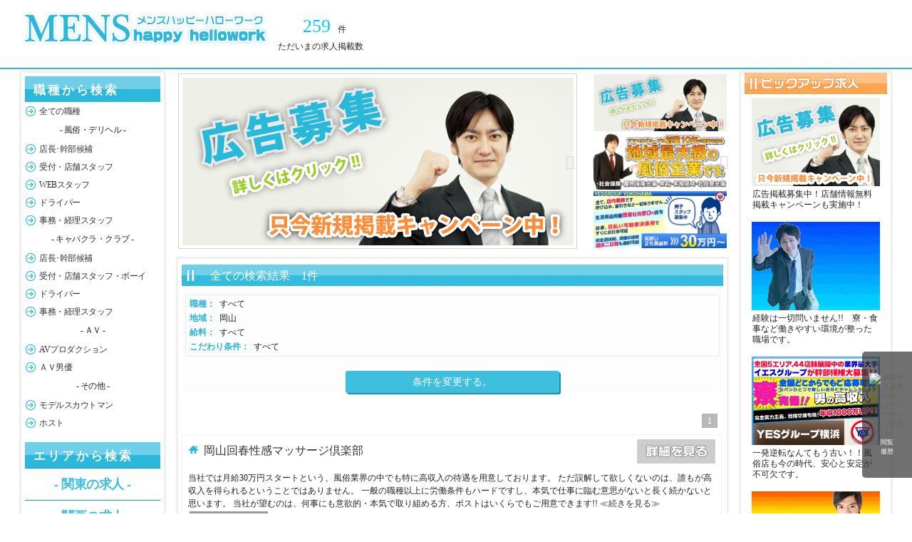

--- FILE ---
content_type: text/html; charset=UTF-8
request_url: http://menshappyhellowork.com/search.php?shop_area=84
body_size: 13181
content:
<!DOCTYPE html PUBLIC "-//W3C//DTD XHTML 1.0 Transitional//EN" "http://www.w3.org/TR/xhtml1/DTD/xhtml1-transitional.dtd">
<html xmlns="http://www.w3.org/1999/xhtml">
<head>
<meta http-equiv="Content-Type" content="text/html; charset=utf-8" />
<meta name="keywords" content="求人,高収入,男性,男性,メンズ,風俗求人,風俗,キャバクラ,仕事,アルバイト">
<meta name="Description" content="男子・男性向けの風俗求人・高収入求人サイト｜メンズハッピーハローワーク！デリヘル・ホテヘル・オナクラ・ヘルス等のドライバー、日払い、寮完備、WEBスタッフ、急募アルバイト情報など多数掲載！">
<title></title>
<link href="http://menshhw.sakura.ne.jp/menshappyhellowork/css/css.css" rel="stylesheet" type="text/css" />
<link href="http://menshhw.sakura.ne.jp/menshappyhellowork/css/search.css" rel="stylesheet" type="text/css" />
<script type="text/javascript" src="https://ajax.googleapis.com/ajax/libs/jquery/1.7.1/jquery.min.js"></script>
<script src="http://menshhw.sakura.ne.jp/menshappyhellowork/js/hover.js"></script>
<script src="http://menshhw.sakura.ne.jp/menshappyhellowork/js/search.js?20161221"></script>
<link href="http://menshhw.sakura.ne.jp/menshappyhellowork//favicon.ico" rel="shortcut icon" />
<!-- start メインバナー用ファイル -->
<link rel="stylesheet" type="text/css" href="http://menshhw.sakura.ne.jp/menshappyhellowork/css/style1.css" />
<script language="javascript" type="text/javascript" src="http://menshhw.sakura.ne.jp/menshappyhellowork/js/jquery.js"></script>
<script type="text/javascript" src="http://menshhw.sakura.ne.jp/menshappyhellowork/js/vendor.js"></script>
<script type="text/javascript" src="http://menshhw.sakura.ne.jp/menshappyhellowork/js/script.js"></script>
<script language="javascript" type="text/javascript" src="http://menshhw.sakura.ne.jp/menshappyhellowork/js/jquery.easing.js"></script>
<script language="javascript" type="text/javascript" src="http://menshhw.sakura.ne.jp/menshappyhellowork/js/jquery.touchSwipe.min.js"></script>
<!-- end メインバナー用ファイル --></head>

<body>
<div id="header">
	<div class="header">
		<div class="header_area">
        	<h1></h1>
            	<h2></h2>
            <p class="f_clear"></p>
            <div class="header_box"> <a href="/"><img src="http://menshhw.sakura.ne.jp/menshappyhellowork/img/logo.jpg" alt="男子 アルバイト 高収入 風俗求人「ハッピーハローワーク」" /></a>
            	              <p class="header_shopnumber"><span>259</span>件<br />ただいまの求人掲載数</p>
                              <p class="f_clear"></p>
            </div>
            
        </div><!---/ .header_area /--->
    </div><!---/ .header /--->
</div><!---***/ #header /***--->
<div id="content_area">
    <div id="content_left" class="f_left" >
        <div class="content_secondarea">
        	<div id="content_left" class="f_left">
    	
        <div class="content_secondarea">
        	<div class="content_secondarea_left">
            	<h3 class="job_cate">職種から検索</h3>
                <ul class="search_list01">
                	<li class="search_list01li">
                        <a href="search.php?job=all" title="男性向けの独立･支援･開業などの高収入求人情報サイト">全ての職種</a>
                    </li>
                    <li class="search_list_tit">- 風俗・デリヘル -</li>
                	
							<li class="search_list01li">
								<a href="search.php?job=0,2" title="店長･幹部候補 | 男性・男子向け風俗 高収入求人情報サイト">
									店長･幹部候補
								</a>
							</li>
						
							<li class="search_list01li">
								<a href="search.php?job=3,5,6" title="受付・店舗スタッフ | 男性・男子向け風俗 高収入求人情報サイト">
									受付・店舗スタッフ
								</a>
							</li>
						
							<li class="search_list01li">
								<a href="search.php?job=4" title="WEBスタッフ | 男性・男子向け風俗 高収入求人情報サイト">
									WEBスタッフ
								</a>
							</li>
						
							<li class="search_list01li">
								<a href="search.php?job=1" title="ドライバー | 男性・男子向け風俗 高収入求人情報サイト">
									ドライバー
								</a>
							</li>
						
							<li class="search_list01li">
								<a href="search.php?job=18" title="事務・経理スタッフ | 男性・男子向け風俗 高収入求人情報サイト">
									事務・経理スタッフ
								</a>
							</li>
						                    <li class="search_list_tit">- キャバクラ・クラブ -</li>
                	
							<li class="search_list01li">
								<a href="search.php?job=9" title="店長･幹部候補 | 男性・男子向け風俗 高収入求人情報サイト">
									店長･幹部候補
								</a>
							</li>
						
							<li class="search_list01li">
								<a href="search.php?job=10,12,13" title="受付・店舗スタッフ・ボーイ | 男性・男子向け風俗 高収入求人情報サイト">
									受付・店舗スタッフ・ボーイ
								</a>
							</li>
						
							<li class="search_list01li">
								<a href="search.php?job=8" title="ドライバー | 男性・男子向け風俗 高収入求人情報サイト">
									ドライバー
								</a>
							</li>
						
							<li class="search_list01li">
								<a href="search.php?job=19" title="事務・経理スタッフ | 男性・男子向け風俗 高収入求人情報サイト">
									事務・経理スタッフ
								</a>
							</li>
						                    <li class="search_list_tit">- ＡＶ -</li>
                	
							<li class="search_list01li">
								<a href="search.php?job=14" title="AVプロダクション | 男性・男子向け風俗 高収入求人情報サイト">
									AVプロダクション
								</a>
							</li>
						
							<li class="search_list01li">
								<a href="search.php?job=16" title="ＡＶ男優 | 男性・男子向け風俗 高収入求人情報サイト">
									ＡＶ男優
								</a>
							</li>
						                    <li class="search_list_tit">- その他 -</li>
                	
							<li class="search_list01li">
								<a href="search.php?job=15" title="モデルスカウトマン | 男性・男子向け風俗 高収入求人情報サイト">
									モデルスカウトマン
								</a>
							</li>
						
							<li class="search_list01li">
								<a href="search.php?job=17" title="ホスト | 男性・男子向け風俗 高収入求人情報サイト">
									ホスト
								</a>
							</li>
						                    
                </ul>
            	<h3 class="job_area">エリアから検索</h3>
                <ul class="search_list01">
                	
                	<p class="sarch_area_group leftarea_kanto" style="font-weight:bold;">- 関東の求人 -</p>
								<li class="search_list01li leftarea leftli_kanto">
									<a href="search.php?shop_area=0" title="渋谷 | 男性・男子向け風俗 高収入求人情報サイト">
										渋谷
									</a>
								</li>
							
								<li class="search_list01li leftarea leftli_kanto">
									<a href="search.php?shop_area=1" title="恵比寿・目黒 | 男性・男子向け風俗 高収入求人情報サイト">
										恵比寿・目黒
									</a>
								</li>
							
								<li class="search_list01li leftarea leftli_kanto">
									<a href="search.php?shop_area=2" title="品川・五反田 | 男性・男子向け風俗 高収入求人情報サイト">
										品川・五反田
									</a>
								</li>
							
								<li class="search_list01li leftarea leftli_kanto">
									<a href="search.php?shop_area=3" title="新宿・大久保 | 男性・男子向け風俗 高収入求人情報サイト">
										新宿・大久保
									</a>
								</li>
							
								<li class="search_list01li leftarea leftli_kanto">
									<a href="search.php?shop_area=4" title="高田馬場 | 男性・男子向け風俗 高収入求人情報サイト">
										高田馬場
									</a>
								</li>
							
								<li class="search_list01li leftarea leftli_kanto">
									<a href="search.php?shop_area=5" title="池袋 | 男性・男子向け風俗 高収入求人情報サイト">
										池袋
									</a>
								</li>
							
								<li class="search_list01li leftarea leftli_kanto">
									<a href="search.php?shop_area=6" title="大塚・巣鴨 | 男性・男子向け風俗 高収入求人情報サイト">
										大塚・巣鴨
									</a>
								</li>
							
								<li class="search_list01li leftarea leftli_kanto">
									<a href="search.php?shop_area=7" title="鴬谷 | 男性・男子向け風俗 高収入求人情報サイト">
										鴬谷
									</a>
								</li>
							
								<li class="search_list01li leftarea leftli_kanto">
									<a href="search.php?shop_area=8" title="六本木・赤坂 | 男性・男子向け風俗 高収入求人情報サイト">
										六本木・赤坂
									</a>
								</li>
							
								<li class="search_list01li leftarea leftli_kanto">
									<a href="search.php?shop_area=9" title="新橋 | 男性・男子向け風俗 高収入求人情報サイト">
										新橋
									</a>
								</li>
							
								<li class="search_list01li leftarea leftli_kanto">
									<a href="search.php?shop_area=10" title="銀座 | 男性・男子向け風俗 高収入求人情報サイト">
										銀座
									</a>
								</li>
							
								<li class="search_list01li leftarea leftli_kanto">
									<a href="search.php?shop_area=11" title="上野・秋葉原 | 男性・男子向け風俗 高収入求人情報サイト">
										上野・秋葉原
									</a>
								</li>
							
								<li class="search_list01li leftarea leftli_kanto">
									<a href="search.php?shop_area=12" title="錦糸町・小岩 | 男性・男子向け風俗 高収入求人情報サイト">
										錦糸町・小岩
									</a>
								</li>
							
								<li class="search_list01li leftarea leftli_kanto">
									<a href="search.php?shop_area=13" title="中野・吉祥寺 | 男性・男子向け風俗 高収入求人情報サイト">
										中野・吉祥寺
									</a>
								</li>
							
								<li class="search_list01li leftarea leftli_kanto">
									<a href="search.php?shop_area=14" title="立川・八王子・三多摩 | 男性・男子向け風俗 高収入求人情報サイト">
										立川・八王子・三多摩
									</a>
								</li>
							
								<li class="search_list01li leftarea leftli_kanto">
									<a href="search.php?shop_area=15" title="東京その他 | 男性・男子向け風俗 高収入求人情報サイト">
										東京その他
									</a>
								</li>
							
								<li class="search_list01li leftarea leftli_kanto">
									<a href="search.php?shop_area=16" title="千葉 | 男性・男子向け風俗 高収入求人情報サイト">
										千葉
									</a>
								</li>
							
								<li class="search_list01li leftarea leftli_kanto">
									<a href="search.php?shop_area=17" title="埼玉 | 男性・男子向け風俗 高収入求人情報サイト">
										埼玉
									</a>
								</li>
							
								<li class="search_list01li leftarea leftli_kanto">
									<a href="search.php?shop_area=18" title="横浜・川崎 | 男性・男子向け風俗 高収入求人情報サイト">
										横浜・川崎
									</a>
								</li>
							
								<li class="search_list01li leftarea leftli_kanto">
									<a href="search.php?shop_area=19" title="茨城 | 男性・男子向け風俗 高収入求人情報サイト">
										茨城
									</a>
								</li>
							
								<li class="search_list01li leftarea leftli_kanto">
									<a href="search.php?shop_area=20" title="土浦 | 男性・男子向け風俗 高収入求人情報サイト">
										土浦
									</a>
								</li>
							
								<li class="search_list01li leftarea leftli_kanto">
									<a href="search.php?shop_area=21" title="水戸 | 男性・男子向け風俗 高収入求人情報サイト">
										水戸
									</a>
								</li>
							
								<li class="search_list01li leftarea leftli_kanto">
									<a href="search.php?shop_area=22" title="栃木 | 男性・男子向け風俗 高収入求人情報サイト">
										栃木
									</a>
								</li>
							
								<li class="search_list01li leftarea leftli_kanto">
									<a href="search.php?shop_area=23" title="群馬 | 男性・男子向け風俗 高収入求人情報サイト">
										群馬
									</a>
								</li>
							<p class="sarch_area_group leftarea_kansai" style="font-weight:bold;">- 関西の求人 -</p>
								<li class="search_list01li leftarea leftli_kansai">
									<a href="search.php?shop_area=24" title="梅田・堂山・兎我野 | 男性・男子向け風俗 高収入求人情報サイト">
										梅田・堂山・兎我野
									</a>
								</li>
							
								<li class="search_list01li leftarea leftli_kansai">
									<a href="search.php?shop_area=25" title="日本橋 | 男性・男子向け風俗 高収入求人情報サイト">
										日本橋
									</a>
								</li>
							
								<li class="search_list01li leftarea leftli_kansai">
									<a href="search.php?shop_area=26" title="難波 | 男性・男子向け風俗 高収入求人情報サイト">
										難波
									</a>
								</li>
							
								<li class="search_list01li leftarea leftli_kansai">
									<a href="search.php?shop_area=27" title="新大阪・西中島 | 男性・男子向け風俗 高収入求人情報サイト">
										新大阪・西中島
									</a>
								</li>
							
								<li class="search_list01li leftarea leftli_kansai">
									<a href="search.php?shop_area=28" title="谷九・上本町 | 男性・男子向け風俗 高収入求人情報サイト">
										谷九・上本町
									</a>
								</li>
							
								<li class="search_list01li leftarea leftli_kansai">
									<a href="search.php?shop_area=29" title="京橋 | 男性・男子向け風俗 高収入求人情報サイト">
										京橋
									</a>
								</li>
							
								<li class="search_list01li leftarea leftli_kansai">
									<a href="search.php?shop_area=30" title="十三・塚本 | 男性・男子向け風俗 高収入求人情報サイト">
										十三・塚本
									</a>
								</li>
							
								<li class="search_list01li leftarea leftli_kansai">
									<a href="search.php?shop_area=31" title="堺・天王寺 | 男性・男子向け風俗 高収入求人情報サイト">
										堺・天王寺
									</a>
								</li>
							
								<li class="search_list01li leftarea leftli_kansai">
									<a href="search.php?shop_area=32" title="大阪のその他地域 | 男性・男子向け風俗 高収入求人情報サイト">
										大阪のその他地域
									</a>
								</li>
							
								<li class="search_list01li leftarea leftli_kansai">
									<a href="search.php?shop_area=33" title="神戸 | 男性・男子向け風俗 高収入求人情報サイト">
										神戸
									</a>
								</li>
							
								<li class="search_list01li leftarea leftli_kansai">
									<a href="search.php?shop_area=34" title="京都 | 男性・男子向け風俗 高収入求人情報サイト">
										京都
									</a>
								</li>
							
								<li class="search_list01li leftarea leftli_kansai">
									<a href="search.php?shop_area=35" title="滋賀 | 男性・男子向け風俗 高収入求人情報サイト">
										滋賀
									</a>
								</li>
							
								<li class="search_list01li leftarea leftli_kansai">
									<a href="search.php?shop_area=36" title="和歌山 | 男性・男子向け風俗 高収入求人情報サイト">
										和歌山
									</a>
								</li>
							
								<li class="search_list01li leftarea leftli_kansai">
									<a href="search.php?shop_area=37" title="兵庫 | 男性・男子向け風俗 高収入求人情報サイト">
										兵庫
									</a>
								</li>
							
								<li class="search_list01li leftarea leftli_kansai">
									<a href="search.php?shop_area=38" title="奈良 | 男性・男子向け風俗 高収入求人情報サイト">
										奈良
									</a>
								</li>
							<p class="sarch_area_group leftarea_kyusyu" style="font-weight:bold;">- 九州の求人 -</p>
								<li class="search_list01li leftarea leftli_kyusyu">
									<a href="search.php?shop_area=39" title="福岡 | 男性・男子向け風俗 高収入求人情報サイト">
										福岡
									</a>
								</li>
							
								<li class="search_list01li leftarea leftli_kyusyu">
									<a href="search.php?shop_area=40" title="博多 | 男性・男子向け風俗 高収入求人情報サイト">
										博多
									</a>
								</li>
							
								<li class="search_list01li leftarea leftli_kyusyu">
									<a href="search.php?shop_area=41" title="天神 | 男性・男子向け風俗 高収入求人情報サイト">
										天神
									</a>
								</li>
							
								<li class="search_list01li leftarea leftli_kyusyu">
									<a href="search.php?shop_area=42" title="中州 | 男性・男子向け風俗 高収入求人情報サイト">
										中州
									</a>
								</li>
							
								<li class="search_list01li leftarea leftli_kyusyu">
									<a href="search.php?shop_area=43" title="小倉 | 男性・男子向け風俗 高収入求人情報サイト">
										小倉
									</a>
								</li>
							
								<li class="search_list01li leftarea leftli_kyusyu">
									<a href="search.php?shop_area=44" title="久留米 | 男性・男子向け風俗 高収入求人情報サイト">
										久留米
									</a>
								</li>
							
								<li class="search_list01li leftarea leftli_kyusyu">
									<a href="search.php?shop_area=45" title="佐賀 | 男性・男子向け風俗 高収入求人情報サイト">
										佐賀
									</a>
								</li>
							
								<li class="search_list01li leftarea leftli_kyusyu">
									<a href="search.php?shop_area=46" title="大分 | 男性・男子向け風俗 高収入求人情報サイト">
										大分
									</a>
								</li>
							
								<li class="search_list01li leftarea leftli_kyusyu">
									<a href="search.php?shop_area=47" title="長崎 | 男性・男子向け風俗 高収入求人情報サイト">
										長崎
									</a>
								</li>
							
								<li class="search_list01li leftarea leftli_kyusyu">
									<a href="search.php?shop_area=48" title="熊本 | 男性・男子向け風俗 高収入求人情報サイト">
										熊本
									</a>
								</li>
							
								<li class="search_list01li leftarea leftli_kyusyu">
									<a href="search.php?shop_area=49" title="宮崎 | 男性・男子向け風俗 高収入求人情報サイト">
										宮崎
									</a>
								</li>
							
								<li class="search_list01li leftarea leftli_kyusyu">
									<a href="search.php?shop_area=50" title="鹿児島 | 男性・男子向け風俗 高収入求人情報サイト">
										鹿児島
									</a>
								</li>
							
								<li class="search_list01li leftarea leftli_kyusyu">
									<a href="search.php?shop_area=51" title="沖縄 | 男性・男子向け風俗 高収入求人情報サイト">
										沖縄
									</a>
								</li>
							<p class="sarch_area_group leftarea_hokkaido" style="font-weight:bold;">- 北海道の求人 -</p>
								<li class="search_list01li leftarea leftli_hokkaido">
									<a href="search.php?shop_area=52" title="すすきの | 男性・男子向け風俗 高収入求人情報サイト">
										すすきの
									</a>
								</li>
							
								<li class="search_list01li leftarea leftli_hokkaido">
									<a href="search.php?shop_area=53" title="札幌 | 男性・男子向け風俗 高収入求人情報サイト">
										札幌
									</a>
								</li>
							<p class="sarch_area_group leftarea_tohoku" style="font-weight:bold;">- 東北の求人 -</p>
								<li class="search_list01li leftarea leftli_tohoku">
									<a href="search.php?shop_area=54" title="青森 | 男性・男子向け風俗 高収入求人情報サイト">
										青森
									</a>
								</li>
							
								<li class="search_list01li leftarea leftli_tohoku">
									<a href="search.php?shop_area=55" title="岩手 | 男性・男子向け風俗 高収入求人情報サイト">
										岩手
									</a>
								</li>
							
								<li class="search_list01li leftarea leftli_tohoku">
									<a href="search.php?shop_area=56" title="宮城 | 男性・男子向け風俗 高収入求人情報サイト">
										宮城
									</a>
								</li>
							
								<li class="search_list01li leftarea leftli_tohoku">
									<a href="search.php?shop_area=57" title="仙台 | 男性・男子向け風俗 高収入求人情報サイト">
										仙台
									</a>
								</li>
							
								<li class="search_list01li leftarea leftli_tohoku">
									<a href="search.php?shop_area=58" title="秋田 | 男性・男子向け風俗 高収入求人情報サイト">
										秋田
									</a>
								</li>
							
								<li class="search_list01li leftarea leftli_tohoku">
									<a href="search.php?shop_area=59" title="山形 | 男性・男子向け風俗 高収入求人情報サイト">
										山形
									</a>
								</li>
							
								<li class="search_list01li leftarea leftli_tohoku">
									<a href="search.php?shop_area=60" title="福島 | 男性・男子向け風俗 高収入求人情報サイト">
										福島
									</a>
								</li>
							<p class="sarch_area_group leftarea_hokuriku" style="font-weight:bold;">- 北陸の求人 -</p>
								<li class="search_list01li leftarea leftli_hokuriku">
									<a href="search.php?shop_area=61" title="富山 | 男性・男子向け風俗 高収入求人情報サイト">
										富山
									</a>
								</li>
							
								<li class="search_list01li leftarea leftli_hokuriku">
									<a href="search.php?shop_area=62" title="石川 | 男性・男子向け風俗 高収入求人情報サイト">
										石川
									</a>
								</li>
							
								<li class="search_list01li leftarea leftli_hokuriku">
									<a href="search.php?shop_area=63" title="福井 | 男性・男子向け風俗 高収入求人情報サイト">
										福井
									</a>
								</li>
							<p class="sarch_area_group leftarea_koshinetsu" style="font-weight:bold;">- 甲信越の求人 -</p>
								<li class="search_list01li leftarea leftli_koshinetsu">
									<a href="search.php?shop_area=64" title="山梨 | 男性・男子向け風俗 高収入求人情報サイト">
										山梨
									</a>
								</li>
							
								<li class="search_list01li leftarea leftli_koshinetsu">
									<a href="search.php?shop_area=65" title="長野 | 男性・男子向け風俗 高収入求人情報サイト">
										長野
									</a>
								</li>
							
								<li class="search_list01li leftarea leftli_koshinetsu">
									<a href="search.php?shop_area=66" title="新潟 | 男性・男子向け風俗 高収入求人情報サイト">
										新潟
									</a>
								</li>
							<p class="sarch_area_group leftarea_tokai" style="font-weight:bold;">- 東海の求人 -</p>
								<li class="search_list01li leftarea leftli_tokai">
									<a href="search.php?shop_area=67" title="三重 | 男性・男子向け風俗 高収入求人情報サイト">
										三重
									</a>
								</li>
							
								<li class="search_list01li leftarea leftli_tokai">
									<a href="search.php?shop_area=68" title="岐阜 | 男性・男子向け風俗 高収入求人情報サイト">
										岐阜
									</a>
								</li>
							
								<li class="search_list01li leftarea leftli_tokai">
									<a href="search.php?shop_area=69" title="静岡 | 男性・男子向け風俗 高収入求人情報サイト">
										静岡
									</a>
								</li>
							
								<li class="search_list01li leftarea leftli_tokai">
									<a href="search.php?shop_area=70" title="尾張 | 男性・男子向け風俗 高収入求人情報サイト">
										尾張
									</a>
								</li>
							
								<li class="search_list01li leftarea leftli_tokai">
									<a href="search.php?shop_area=71" title="大曽根 | 男性・男子向け風俗 高収入求人情報サイト">
										大曽根
									</a>
								</li>
							
								<li class="search_list01li leftarea leftli_tokai">
									<a href="search.php?shop_area=72" title="納屋橋 | 男性・男子向け風俗 高収入求人情報サイト">
										納屋橋
									</a>
								</li>
							
								<li class="search_list01li leftarea leftli_tokai">
									<a href="search.php?shop_area=73" title="錦 | 男性・男子向け風俗 高収入求人情報サイト">
										錦
									</a>
								</li>
							
								<li class="search_list01li leftarea leftli_tokai">
									<a href="search.php?shop_area=74" title="名古屋駅 | 男性・男子向け風俗 高収入求人情報サイト">
										名古屋駅
									</a>
								</li>
							
								<li class="search_list01li leftarea leftli_tokai">
									<a href="search.php?shop_area=75" title="名古屋その他 | 男性・男子向け風俗 高収入求人情報サイト">
										名古屋その他
									</a>
								</li>
							
								<li class="search_list01li leftarea leftli_tokai">
									<a href="search.php?shop_area=76" title="三河 | 男性・男子向け風俗 高収入求人情報サイト">
										三河
									</a>
								</li>
							
								<li class="search_list01li leftarea leftli_tokai">
									<a href="search.php?shop_area=77" title="金山 | 男性・男子向け風俗 高収入求人情報サイト">
										金山
									</a>
								</li>
							
								<li class="search_list01li leftarea leftli_tokai">
									<a href="search.php?shop_area=78" title="今池 | 男性・男子向け風俗 高収入求人情報サイト">
										今池
									</a>
								</li>
							
								<li class="search_list01li leftarea leftli_tokai">
									<a href="search.php?shop_area=79" title="栄 | 男性・男子向け風俗 高収入求人情報サイト">
										栄
									</a>
								</li>
							
								<li class="search_list01li leftarea leftli_tokai">
									<a href="search.php?shop_area=80" title="新栄 | 男性・男子向け風俗 高収入求人情報サイト">
										新栄
									</a>
								</li>
							
								<li class="search_list01li leftarea leftli_tokai">
									<a href="search.php?shop_area=81" title="愛知その他 | 男性・男子向け風俗 高収入求人情報サイト">
										愛知その他
									</a>
								</li>
							<p class="sarch_area_group leftarea_chugoku" style="font-weight:bold;">- 中国の求人 -</p>
								<li class="search_list01li leftarea leftli_chugoku">
									<a href="search.php?shop_area=82" title="鳥取 | 男性・男子向け風俗 高収入求人情報サイト">
										鳥取
									</a>
								</li>
							
								<li class="search_list01li leftarea leftli_chugoku">
									<a href="search.php?shop_area=83" title="島根 | 男性・男子向け風俗 高収入求人情報サイト">
										島根
									</a>
								</li>
							
								<li class="search_list01li leftarea leftli_chugoku">
									<a href="search.php?shop_area=84" title="岡山 | 男性・男子向け風俗 高収入求人情報サイト">
										岡山
									</a>
								</li>
							
								<li class="search_list01li leftarea leftli_chugoku">
									<a href="search.php?shop_area=85" title="広島 | 男性・男子向け風俗 高収入求人情報サイト">
										広島
									</a>
								</li>
							
								<li class="search_list01li leftarea leftli_chugoku">
									<a href="search.php?shop_area=86" title="山口 | 男性・男子向け風俗 高収入求人情報サイト">
										山口
									</a>
								</li>
							<p class="sarch_area_group leftarea_shikoku" style="font-weight:bold;">- 四国の求人 -</p>
								<li class="search_list01li leftarea leftli_shikoku">
									<a href="search.php?shop_area=87" title="徳島 | 男性・男子向け風俗 高収入求人情報サイト">
										徳島
									</a>
								</li>
							
								<li class="search_list01li leftarea leftli_shikoku">
									<a href="search.php?shop_area=88" title="香川 | 男性・男子向け風俗 高収入求人情報サイト">
										香川
									</a>
								</li>
							
								<li class="search_list01li leftarea leftli_shikoku">
									<a href="search.php?shop_area=89" title="愛媛 | 男性・男子向け風俗 高収入求人情報サイト">
										愛媛
									</a>
								</li>
							
								<li class="search_list01li leftarea leftli_shikoku">
									<a href="search.php?shop_area=90" title="高知 | 男性・男子向け風俗 高収入求人情報サイト">
										高知
									</a>
								</li>
							
						<li class="search_list01li">
							<a href="search.php?shop_area=all" title="男性向けの独立･支援･開業などの高収入求人情報サイト">全てのエリア</a>
						</li>
						</ul>
                
                <div class="today_pickup_area">
                <h3 class="today_pickup"><img src="http://menshhw.sakura.ne.jp/menshappyhellowork/img/pickup_img02.png" /></h3>
                	<ul>
                    	                	</ul>
                </div><!---/ .today_pickup_area /--->
                
                <div class="update_area">
                <h3 class="update_title">最新更新情報</h3>
                	
									<ul class="update_list">
										<li>2025/12/14 06:14</li>
										<li>店名:<a href="shop.php?s=449" title="浜松人妻援護会">浜松人妻援護会</a></li>
									</ul>
								
									<ul class="update_list">
										<li>2025/12/14 06:14</li>
										<li>店名:<a href="shop.php?s=458" title="静岡回春性感マッサージ倶楽部">静岡回春性感マッサージ倶楽部</a></li>
									</ul>
								
									<ul class="update_list">
										<li>2025/12/14 06:14</li>
										<li>店名:<a href="shop.php?s=488" title="浜松回春性感マッサージ倶楽部">浜松回春性感マッサージ倶楽部</a></li>
									</ul>
								
									<ul class="update_list">
										<li>2025/12/14 06:13</li>
										<li>店名:<a href="shop.php?s=459" title="Tiara">Tiara</a></li>
									</ul>
								
									<ul class="update_list">
										<li>2025/12/14 06:13</li>
										<li>店名:<a href="shop.php?s=956" title="アート姫">アート姫</a></li>
									</ul>
								                </div><!---/ .update_area /--->
                                
            </div><!---/ .content_secondarea_left /--->
            
            <script>
    $(function(){
        $(".leftarea_kanto").on("click", function() {
            $(".leftli_kanto").slideToggle();
        });
		$(".leftarea_kansai").on("click", function() {
            $(".leftli_kansai").slideToggle();
        });
		$(".leftarea_kyusyu").on("click", function() {
            $(".leftli_kyusyu").slideToggle();
        });
		$(".leftarea_hokkaido").on("click", function() {
            $(".leftli_hokkaido").slideToggle();
        });
		$(".leftarea_tohoku").on("click", function() {
            $(".leftli_tohoku").slideToggle();
        });
		$(".leftarea_hokuriku").on("click", function() {
            $(".leftli_hokuriku").slideToggle();
        });
		$(".leftarea_koshinetsu").on("click", function() {
            $(".leftli_koshinetsu").slideToggle();
        });
		$(".leftarea_tokai").on("click", function() {
            $(".leftli_tokai").slideToggle();
        });
		$(".leftarea_chugoku").on("click", function() {
            $(".leftli_chugoku").slideToggle();
        });
		$(".leftarea_shikoku").on("click", function() {
            $(".leftli_shikoku").slideToggle();
        });
    });
</script>    		<div class="content_secondarea_right">
            <div class="main_banner">
            <!-- MAIN CONTENT --> 
                <div class="main-slider-content" >
                        
                                    <div class="slick-slide"><a href="http://menshappyhellowork.com/advertising_form_free.php" target="_brank"><img src="http://menshhw.sakura.ne.jp/menshappyhellowork/ad_img/a20161209140132.png" title="広告募集中" alt="広告募集中" width="550" height="236" class="hover_img"></a></div>
                                
                                    <div class="slick-slide"><a href="http://www.saiwork.com/mens/index.html" target="_brank"><img src="http://menshhw.sakura.ne.jp/menshappyhellowork/ad_img/a20140114154933.jpg" title="マーガレット" alt="マーガレット" width="550" height="236" class="hover_img"></a></div>
                                
                                    <div class="slick-slide"><a href="http://menshappyhellowork.com/shop.php?s=235" target="_brank"><img src="http://menshhw.sakura.ne.jp/menshappyhellowork/ad_img/a20190426153012.jpg" title="イエスグループ横浜" alt="イエスグループ横浜" width="550" height="236" class="hover_img"></a></div>
                                
                                    <div class="slick-slide"><a href="http://www.kyujin-yes.com/mens/index.html" target="_brank"><img src="http://menshhw.sakura.ne.jp/menshappyhellowork/ad_img/a20141028164946.jpg" title="レッスンワン水戸校" alt="レッスンワン水戸校" width="550" height="236" class="hover_img"></a></div>
                                
                                    <div class="slick-slide"><a href="http://menshappyhellowork.com/advertising_form_free.php" target="_brank"><img src="http://menshhw.sakura.ne.jp/menshappyhellowork/ad_img/a20131104113442.png" title="広告募集中" alt="広告募集中" width="550" height="236" class="hover_img"></a></div>
                                                </div>
                <!-- END MAIN CONTENT --> 
                <!-- NAVIGATOR -->
                <div class="navigator-content">
                            
                                    <div><a><img src="http://menshhw.sakura.ne.jp/menshappyhellowork/ad_img/a20161209140132.png" alt="広告募集中" width="175" height="75" class="hover_img"/></a></div>
                                
                                    <div><a><img src="http://menshhw.sakura.ne.jp/menshappyhellowork/ad_img/a20140114154933.jpg" alt="マーガレット" width="175" height="75" class="hover_img"/></a></div>
                                
                                    <div><a><img src="http://menshhw.sakura.ne.jp/menshappyhellowork/ad_img/a20190426153012.jpg" alt="イエスグループ横浜" width="175" height="75" class="hover_img"/></a></div>
                                
                                    <div><a><img src="http://menshhw.sakura.ne.jp/menshappyhellowork/ad_img/a20141028164946.jpg" alt="レッスンワン水戸校" width="175" height="75" class="hover_img"/></a></div>
                                
                                    <div><a><img src="http://menshhw.sakura.ne.jp/menshappyhellowork/ad_img/a20131104113442.png" alt="広告募集中" width="175" height="75" class="hover_img"/></a></div>
                                            </div> 
            <!----------------- END OF NAVIGATOR --------------------->
        <!-- BUTTON PLAY-STOP -->
</div><!---/ .main_banner /--->             
            <!-- 検索　処理 -->
            
           	  	<div class="search_area">
               	<h3 class="search_areatitle">全ての検索結果　1件</h3>
                <div class="search_menu">
                                   
                    <dl class="cur_search_conds">
                        <dt>職種：</dt><!-- 固定 -->
                        <dd>すべて</dd>
                        <dt>地域：</dt><!-- 固定 -->
                        <dd>岡山</dd>
                        <dt>給料：</dt><!-- 複数 -->
                        <dd>すべて</dd>
                        <dt>こだわり条件：</dt><!-- 複数 -->
                        <dd>すべて</dd>
                    </dl>
                    <p class="search_menuclick expand"><a href="#search_conds">条件を変更する。</a></p>  
                    </div><!---/ search_menu /--->

                    <div class="search_flow">
								<a href="search.php?shop_area=84&amp;page=1"><span style="background-color:#b9b9b9;;">1</span></a>
							</div>                	
							<div class="shop_list">
								<p class="shop_searchicon2"><a href="shop.php?s=490&shop_name=岡山回春性感マッサージ倶楽部">岡山回春性感マッサージ倶楽部</a></p>
								<p class="shop_sb"><a href="shop.php?s=490&shop_name=岡山回春性感マッサージ倶楽部" class="hover_img"><img src="http://menshhw.sakura.ne.jp/menshappyhellowork/img/seach_shopicon3.png" alt="高収入風俗求人店舗詳細を見る" /></a></p>
								<div class="shop_searchrp_02">
								当社では月給30万円スタートという、風俗業界の中でも特に高収入の待遇を用意しております。 ただ誤解して欲しくないのは、誰もが高収入を得られるということではありません。 一般の職種以上に労働条件もハードですし、本気で仕事に臨む意思がないと長く続かないと思います。 当社が望むのは、何事にも意欲的・本気で取り組める方、ポストはいくらでもご用意できます!!
									<a href="shop.php?s=490&shop_name=岡山回春性感マッサージ倶楽部">≪続きを見る≫</a>
									<table class="shop_searctable_02" width="520" border="0" cellspacing="2" cellpadding="0">
										<tr>
											<td class="shop_searctable_left" width="107">職種</td>
											<td class="shop_searctable_right_02" width="413"></td>
										</tr>
										<tr>
											<td class="shop_searctable_left">資格</td>
											<td class="shop_searctable_right_02"></td>
										</tr>
										<tr>
											<td class="shop_searctable_left">給与</td>
											<td class="shop_searctable_right_02"></td>
										</tr>
										<tr>
											<td class="shop_searctable_left">勤務地</td>
											<td class="shop_searctable_right_02"></td>
										</tr>
									</table>
								</div>
								<p class="f_clear"></p>
							</div><!---/ .shop_list /--->
							                    <div class="search_flow">
								<a href="search.php?shop_area=84&amp;page=1"><span style="background-color:#b9b9b9;;">1</span></a>
							</div>				</div><!---/ .search_area /--->
            
                <div id="search_conds" class="accordion conditions_area">
                	<h3 class="accordion-title conditions_area_title"><img src="http://menshhw.sakura.ne.jp/menshappyhellowork/img/Conditions_titleimg.png" alt="男子風俗求人・高収入アルバイトをこだわりの条件から探す。" /></h3>
                    <div class="accordion-content conditions_box">
                    
    <h4 class="conditions_boxtitle">エリアから探す。</h4>
    <ul>
    <p style="clear:both;"></p><p class="" style="margin-top:5px;margin-bottom:5px;color:#666;font-weight:bold;">【関東エリア】</p>
                <li>
                    <label><input class="shop_area_checkbox" type="checkbox" 
                        name="shop_area[]" 
                        value="0"
                        
                    >
                    渋谷</label">
                </li>
            
                <li>
                    <label><input class="shop_area_checkbox" type="checkbox" 
                        name="shop_area[]" 
                        value="1"
                        
                    >
                    恵比寿・目黒</label">
                </li>
            
                <li>
                    <label><input class="shop_area_checkbox" type="checkbox" 
                        name="shop_area[]" 
                        value="2"
                        
                    >
                    品川・五反田</label">
                </li>
            
                <li>
                    <label><input class="shop_area_checkbox" type="checkbox" 
                        name="shop_area[]" 
                        value="3"
                        
                    >
                    新宿・大久保</label">
                </li>
            
                <li>
                    <label><input class="shop_area_checkbox" type="checkbox" 
                        name="shop_area[]" 
                        value="4"
                        
                    >
                    高田馬場</label">
                </li>
            
                <li>
                    <label><input class="shop_area_checkbox" type="checkbox" 
                        name="shop_area[]" 
                        value="5"
                        
                    >
                    池袋</label">
                </li>
            
                <li>
                    <label><input class="shop_area_checkbox" type="checkbox" 
                        name="shop_area[]" 
                        value="6"
                        
                    >
                    大塚・巣鴨</label">
                </li>
            
                <li>
                    <label><input class="shop_area_checkbox" type="checkbox" 
                        name="shop_area[]" 
                        value="7"
                        
                    >
                    鴬谷</label">
                </li>
            
                <li>
                    <label><input class="shop_area_checkbox" type="checkbox" 
                        name="shop_area[]" 
                        value="8"
                        
                    >
                    六本木・赤坂</label">
                </li>
            
                <li>
                    <label><input class="shop_area_checkbox" type="checkbox" 
                        name="shop_area[]" 
                        value="9"
                        
                    >
                    新橋</label">
                </li>
            
                <li>
                    <label><input class="shop_area_checkbox" type="checkbox" 
                        name="shop_area[]" 
                        value="10"
                        
                    >
                    銀座</label">
                </li>
            
                <li>
                    <label><input class="shop_area_checkbox" type="checkbox" 
                        name="shop_area[]" 
                        value="11"
                        
                    >
                    上野・秋葉原</label">
                </li>
            
                <li>
                    <label><input class="shop_area_checkbox" type="checkbox" 
                        name="shop_area[]" 
                        value="12"
                        
                    >
                    錦糸町・小岩</label">
                </li>
            
                <li>
                    <label><input class="shop_area_checkbox" type="checkbox" 
                        name="shop_area[]" 
                        value="13"
                        
                    >
                    中野・吉祥寺</label">
                </li>
            
                <li>
                    <label><input class="shop_area_checkbox" type="checkbox" 
                        name="shop_area[]" 
                        value="14"
                        
                    >
                    立川・八王子・三多摩</label">
                </li>
            
                <li>
                    <label><input class="shop_area_checkbox" type="checkbox" 
                        name="shop_area[]" 
                        value="15"
                        
                    >
                    東京その他</label">
                </li>
            
                <li>
                    <label><input class="shop_area_checkbox" type="checkbox" 
                        name="shop_area[]" 
                        value="16"
                        
                    >
                    千葉</label">
                </li>
            
                <li>
                    <label><input class="shop_area_checkbox" type="checkbox" 
                        name="shop_area[]" 
                        value="17"
                        
                    >
                    埼玉</label">
                </li>
            
                <li>
                    <label><input class="shop_area_checkbox" type="checkbox" 
                        name="shop_area[]" 
                        value="18"
                        
                    >
                    横浜・川崎</label">
                </li>
            
                <li>
                    <label><input class="shop_area_checkbox" type="checkbox" 
                        name="shop_area[]" 
                        value="19"
                        
                    >
                    茨城</label">
                </li>
            
                <li>
                    <label><input class="shop_area_checkbox" type="checkbox" 
                        name="shop_area[]" 
                        value="20"
                        
                    >
                    土浦</label">
                </li>
            
                <li>
                    <label><input class="shop_area_checkbox" type="checkbox" 
                        name="shop_area[]" 
                        value="21"
                        
                    >
                    水戸</label">
                </li>
            
                <li>
                    <label><input class="shop_area_checkbox" type="checkbox" 
                        name="shop_area[]" 
                        value="22"
                        
                    >
                    栃木</label">
                </li>
            
                <li>
                    <label><input class="shop_area_checkbox" type="checkbox" 
                        name="shop_area[]" 
                        value="23"
                        
                    >
                    群馬</label">
                </li>
            <p style="clear:both;"></p><p class="" style="margin-top:5px;margin-bottom:5px;color:#666;font-weight:bold;">【関西エリア】</p>
                <li>
                    <label><input class="shop_area_checkbox" type="checkbox" 
                        name="shop_area[]" 
                        value="24"
                        
                    >
                    梅田・堂山・兎我野</label">
                </li>
            
                <li>
                    <label><input class="shop_area_checkbox" type="checkbox" 
                        name="shop_area[]" 
                        value="25"
                        
                    >
                    日本橋</label">
                </li>
            
                <li>
                    <label><input class="shop_area_checkbox" type="checkbox" 
                        name="shop_area[]" 
                        value="26"
                        
                    >
                    難波</label">
                </li>
            
                <li>
                    <label><input class="shop_area_checkbox" type="checkbox" 
                        name="shop_area[]" 
                        value="27"
                        
                    >
                    新大阪・西中島</label">
                </li>
            
                <li>
                    <label><input class="shop_area_checkbox" type="checkbox" 
                        name="shop_area[]" 
                        value="28"
                        
                    >
                    谷九・上本町</label">
                </li>
            
                <li>
                    <label><input class="shop_area_checkbox" type="checkbox" 
                        name="shop_area[]" 
                        value="29"
                        
                    >
                    京橋</label">
                </li>
            
                <li>
                    <label><input class="shop_area_checkbox" type="checkbox" 
                        name="shop_area[]" 
                        value="30"
                        
                    >
                    十三・塚本</label">
                </li>
            
                <li>
                    <label><input class="shop_area_checkbox" type="checkbox" 
                        name="shop_area[]" 
                        value="31"
                        
                    >
                    堺・天王寺</label">
                </li>
            
                <li>
                    <label><input class="shop_area_checkbox" type="checkbox" 
                        name="shop_area[]" 
                        value="32"
                        
                    >
                    大阪のその他地域</label">
                </li>
            
                <li>
                    <label><input class="shop_area_checkbox" type="checkbox" 
                        name="shop_area[]" 
                        value="33"
                        
                    >
                    神戸</label">
                </li>
            
                <li>
                    <label><input class="shop_area_checkbox" type="checkbox" 
                        name="shop_area[]" 
                        value="34"
                        
                    >
                    京都</label">
                </li>
            
                <li>
                    <label><input class="shop_area_checkbox" type="checkbox" 
                        name="shop_area[]" 
                        value="35"
                        
                    >
                    滋賀</label">
                </li>
            
                <li>
                    <label><input class="shop_area_checkbox" type="checkbox" 
                        name="shop_area[]" 
                        value="36"
                        
                    >
                    和歌山</label">
                </li>
            
                <li>
                    <label><input class="shop_area_checkbox" type="checkbox" 
                        name="shop_area[]" 
                        value="37"
                        
                    >
                    兵庫</label">
                </li>
            
                <li>
                    <label><input class="shop_area_checkbox" type="checkbox" 
                        name="shop_area[]" 
                        value="38"
                        
                    >
                    奈良</label">
                </li>
            <p style="clear:both;"></p><p class="" style="margin-top:5px;margin-bottom:5px;color:#666;font-weight:bold;">【九州エリア】</p>
                <li>
                    <label><input class="shop_area_checkbox" type="checkbox" 
                        name="shop_area[]" 
                        value="39"
                        
                    >
                    福岡</label">
                </li>
            
                <li>
                    <label><input class="shop_area_checkbox" type="checkbox" 
                        name="shop_area[]" 
                        value="40"
                        
                    >
                    博多</label">
                </li>
            
                <li>
                    <label><input class="shop_area_checkbox" type="checkbox" 
                        name="shop_area[]" 
                        value="41"
                        
                    >
                    天神</label">
                </li>
            
                <li>
                    <label><input class="shop_area_checkbox" type="checkbox" 
                        name="shop_area[]" 
                        value="42"
                        
                    >
                    中州</label">
                </li>
            
                <li>
                    <label><input class="shop_area_checkbox" type="checkbox" 
                        name="shop_area[]" 
                        value="43"
                        
                    >
                    小倉</label">
                </li>
            
                <li>
                    <label><input class="shop_area_checkbox" type="checkbox" 
                        name="shop_area[]" 
                        value="44"
                        
                    >
                    久留米</label">
                </li>
            
                <li>
                    <label><input class="shop_area_checkbox" type="checkbox" 
                        name="shop_area[]" 
                        value="45"
                        
                    >
                    佐賀</label">
                </li>
            
                <li>
                    <label><input class="shop_area_checkbox" type="checkbox" 
                        name="shop_area[]" 
                        value="46"
                        
                    >
                    大分</label">
                </li>
            
                <li>
                    <label><input class="shop_area_checkbox" type="checkbox" 
                        name="shop_area[]" 
                        value="47"
                        
                    >
                    長崎</label">
                </li>
            
                <li>
                    <label><input class="shop_area_checkbox" type="checkbox" 
                        name="shop_area[]" 
                        value="48"
                        
                    >
                    熊本</label">
                </li>
            
                <li>
                    <label><input class="shop_area_checkbox" type="checkbox" 
                        name="shop_area[]" 
                        value="49"
                        
                    >
                    宮崎</label">
                </li>
            
                <li>
                    <label><input class="shop_area_checkbox" type="checkbox" 
                        name="shop_area[]" 
                        value="50"
                        
                    >
                    鹿児島</label">
                </li>
            
                <li>
                    <label><input class="shop_area_checkbox" type="checkbox" 
                        name="shop_area[]" 
                        value="51"
                        
                    >
                    沖縄</label">
                </li>
            <p style="clear:both;"></p><p class="" style="margin-top:5px;margin-bottom:5px;color:#666;font-weight:bold;">【北海道エリア】</p>
                <li>
                    <label><input class="shop_area_checkbox" type="checkbox" 
                        name="shop_area[]" 
                        value="52"
                        
                    >
                    すすきの</label">
                </li>
            
                <li>
                    <label><input class="shop_area_checkbox" type="checkbox" 
                        name="shop_area[]" 
                        value="53"
                        
                    >
                    札幌</label">
                </li>
            <p style="clear:both;"></p><p class="" style="margin-top:5px;margin-bottom:5px;color:#666;font-weight:bold;">【東北エリア】</p>
                <li>
                    <label><input class="shop_area_checkbox" type="checkbox" 
                        name="shop_area[]" 
                        value="54"
                        
                    >
                    青森</label">
                </li>
            
                <li>
                    <label><input class="shop_area_checkbox" type="checkbox" 
                        name="shop_area[]" 
                        value="55"
                        
                    >
                    岩手</label">
                </li>
            
                <li>
                    <label><input class="shop_area_checkbox" type="checkbox" 
                        name="shop_area[]" 
                        value="56"
                        
                    >
                    宮城</label">
                </li>
            
                <li>
                    <label><input class="shop_area_checkbox" type="checkbox" 
                        name="shop_area[]" 
                        value="57"
                        
                    >
                    仙台</label">
                </li>
            
                <li>
                    <label><input class="shop_area_checkbox" type="checkbox" 
                        name="shop_area[]" 
                        value="58"
                        
                    >
                    秋田</label">
                </li>
            
                <li>
                    <label><input class="shop_area_checkbox" type="checkbox" 
                        name="shop_area[]" 
                        value="59"
                        
                    >
                    山形</label">
                </li>
            
                <li>
                    <label><input class="shop_area_checkbox" type="checkbox" 
                        name="shop_area[]" 
                        value="60"
                        
                    >
                    福島</label">
                </li>
            <p style="clear:both;"></p><p class="" style="margin-top:5px;margin-bottom:5px;color:#666;font-weight:bold;">【北陸エリア】</p>
                <li>
                    <label><input class="shop_area_checkbox" type="checkbox" 
                        name="shop_area[]" 
                        value="61"
                        
                    >
                    富山</label">
                </li>
            
                <li>
                    <label><input class="shop_area_checkbox" type="checkbox" 
                        name="shop_area[]" 
                        value="62"
                        
                    >
                    石川</label">
                </li>
            
                <li>
                    <label><input class="shop_area_checkbox" type="checkbox" 
                        name="shop_area[]" 
                        value="63"
                        
                    >
                    福井</label">
                </li>
            <p style="clear:both;"></p><p class="" style="margin-top:5px;margin-bottom:5px;color:#666;font-weight:bold;">【甲信越エリア】</p>
                <li>
                    <label><input class="shop_area_checkbox" type="checkbox" 
                        name="shop_area[]" 
                        value="64"
                        
                    >
                    山梨</label">
                </li>
            
                <li>
                    <label><input class="shop_area_checkbox" type="checkbox" 
                        name="shop_area[]" 
                        value="65"
                        
                    >
                    長野</label">
                </li>
            
                <li>
                    <label><input class="shop_area_checkbox" type="checkbox" 
                        name="shop_area[]" 
                        value="66"
                        
                    >
                    新潟</label">
                </li>
            <p style="clear:both;"></p><p class="" style="margin-top:5px;margin-bottom:5px;color:#666;font-weight:bold;">【東海エリア】</p>
                <li>
                    <label><input class="shop_area_checkbox" type="checkbox" 
                        name="shop_area[]" 
                        value="67"
                        
                    >
                    三重</label">
                </li>
            
                <li>
                    <label><input class="shop_area_checkbox" type="checkbox" 
                        name="shop_area[]" 
                        value="68"
                        
                    >
                    岐阜</label">
                </li>
            
                <li>
                    <label><input class="shop_area_checkbox" type="checkbox" 
                        name="shop_area[]" 
                        value="69"
                        
                    >
                    静岡</label">
                </li>
            
                <li>
                    <label><input class="shop_area_checkbox" type="checkbox" 
                        name="shop_area[]" 
                        value="70"
                        
                    >
                    尾張</label">
                </li>
            
                <li>
                    <label><input class="shop_area_checkbox" type="checkbox" 
                        name="shop_area[]" 
                        value="71"
                        
                    >
                    大曽根</label">
                </li>
            
                <li>
                    <label><input class="shop_area_checkbox" type="checkbox" 
                        name="shop_area[]" 
                        value="72"
                        
                    >
                    納屋橋</label">
                </li>
            
                <li>
                    <label><input class="shop_area_checkbox" type="checkbox" 
                        name="shop_area[]" 
                        value="73"
                        
                    >
                    錦</label">
                </li>
            
                <li>
                    <label><input class="shop_area_checkbox" type="checkbox" 
                        name="shop_area[]" 
                        value="74"
                        
                    >
                    名古屋駅</label">
                </li>
            
                <li>
                    <label><input class="shop_area_checkbox" type="checkbox" 
                        name="shop_area[]" 
                        value="75"
                        
                    >
                    名古屋その他</label">
                </li>
            
                <li>
                    <label><input class="shop_area_checkbox" type="checkbox" 
                        name="shop_area[]" 
                        value="76"
                        
                    >
                    三河</label">
                </li>
            
                <li>
                    <label><input class="shop_area_checkbox" type="checkbox" 
                        name="shop_area[]" 
                        value="77"
                        
                    >
                    金山</label">
                </li>
            
                <li>
                    <label><input class="shop_area_checkbox" type="checkbox" 
                        name="shop_area[]" 
                        value="78"
                        
                    >
                    今池</label">
                </li>
            
                <li>
                    <label><input class="shop_area_checkbox" type="checkbox" 
                        name="shop_area[]" 
                        value="79"
                        
                    >
                    栄</label">
                </li>
            
                <li>
                    <label><input class="shop_area_checkbox" type="checkbox" 
                        name="shop_area[]" 
                        value="80"
                        
                    >
                    新栄</label">
                </li>
            
                <li>
                    <label><input class="shop_area_checkbox" type="checkbox" 
                        name="shop_area[]" 
                        value="81"
                        
                    >
                    愛知その他</label">
                </li>
            <p style="clear:both;"></p><p class="" style="margin-top:5px;margin-bottom:5px;color:#666;font-weight:bold;">【中国エリア】</p>
                <li>
                    <label><input class="shop_area_checkbox" type="checkbox" 
                        name="shop_area[]" 
                        value="82"
                        
                    >
                    鳥取</label">
                </li>
            
                <li>
                    <label><input class="shop_area_checkbox" type="checkbox" 
                        name="shop_area[]" 
                        value="83"
                        
                    >
                    島根</label">
                </li>
            
                <li>
                    <label><input class="shop_area_checkbox" type="checkbox" 
                        name="shop_area[]" 
                        value="84"
                        checked
                    >
                    岡山</label">
                </li>
            
                <li>
                    <label><input class="shop_area_checkbox" type="checkbox" 
                        name="shop_area[]" 
                        value="85"
                        
                    >
                    広島</label">
                </li>
            
                <li>
                    <label><input class="shop_area_checkbox" type="checkbox" 
                        name="shop_area[]" 
                        value="86"
                        
                    >
                    山口</label">
                </li>
            <p style="clear:both;"></p><p class="" style="margin-top:5px;margin-bottom:5px;color:#666;font-weight:bold;">【四国エリア】</p>
                <li>
                    <label><input class="shop_area_checkbox" type="checkbox" 
                        name="shop_area[]" 
                        value="87"
                        
                    >
                    徳島</label">
                </li>
            
                <li>
                    <label><input class="shop_area_checkbox" type="checkbox" 
                        name="shop_area[]" 
                        value="88"
                        
                    >
                    香川</label">
                </li>
            
                <li>
                    <label><input class="shop_area_checkbox" type="checkbox" 
                        name="shop_area[]" 
                        value="89"
                        
                    >
                    愛媛</label">
                </li>
            
                <li>
                    <label><input class="shop_area_checkbox" type="checkbox" 
                        name="shop_area[]" 
                        value="90"
                        
                    >
                    高知</label">
                </li>
            </ul><p class="f_clear"></p>
<h4 class="conditions_boxtitle">仕事から探す。</h4>

<p class="search_list_tit_center">- 風俗・デリヘル -</p>
<ul>
                	
            <li>
                <label><input class="job_checkbox" type="checkbox" 
                    name="job[]" 
                    value="0,2"
                    
                >
                店長･幹部候補</label">
            </li>
        
            <li>
                <label><input class="job_checkbox" type="checkbox" 
                    name="job[]" 
                    value="3,5,6"
                    
                >
                受付・店舗スタッフ</label">
            </li>
        
            <li>
                <label><input class="job_checkbox" type="checkbox" 
                    name="job[]" 
                    value="4"
                    
                >
                WEBスタッフ</label">
            </li>
        
            <li>
                <label><input class="job_checkbox" type="checkbox" 
                    name="job[]" 
                    value="1"
                    
                >
                ドライバー</label">
            </li>
        
            <li>
                <label><input class="job_checkbox" type="checkbox" 
                    name="job[]" 
                    value="18"
                    
                >
                事務・経理スタッフ</label">
            </li>
                            </ul>
                    <p class="search_list_tit_center">- キャバクラ・クラブ -</p>
                    <ul>
                	
            <li>
                <label><input class="job_checkbox" type="checkbox" 
                    name="job[]" 
                    value="7,9"
                    
                >
                店長･幹部候補</label">
            </li>
        
            <li>
                <label><input class="job_checkbox" type="checkbox" 
                    name="job[]" 
                    value="10,12,13"
                    
                >
                受付・店舗スタッフ・ボーイ</label">
            </li>
        
            <li>
                <label><input class="job_checkbox" type="checkbox" 
                    name="job[]" 
                    value="8"
                    
                >
                ドライバー</label">
            </li>
        
            <li>
                <label><input class="job_checkbox" type="checkbox" 
                    name="job[]" 
                    value="19"
                    
                >
                事務・経理スタッフ</label">
            </li>
                            </ul>
                    <p class="search_list_tit_center">- ＡＶ -</p>
                    <ul>
                	
            <li>
                <label><input class="job_checkbox" type="checkbox" 
                    name="job[]" 
                    value="14"
                    
                >
                AVプロダクション</label">
            </li>
        
            <li>
                <label><input class="job_checkbox" type="checkbox" 
                    name="job[]" 
                    value="16"
                    
                >
                ＡＶ男優</label">
            </li>
                            </ul>
                    <p class="search_list_tit_center">- その他 -</p>
                    <ul>
                	
            <li>
                <label><input class="job_checkbox" type="checkbox" 
                    name="job[]" 
                    value="15"
                    
                >
                モデルスカウトマン</label">
            </li>
        
            <li>
                <label><input class="job_checkbox" type="checkbox" 
                    name="job[]" 
                    value="17"
                    
                >
                ホスト</label">
            </li>
                            </ul>


    
<p class="f_clear"></p>
<h4 class="conditions_boxtitle">給料面から探す。</h4>
<ul>
    
            <li>
                <label><input class="salary_checkbox" type="checkbox" 
                    name="salary[]" 
                    value="0"
                    
                >
                月給/20万円～</label">
            </li>
        
            <li>
                <label><input class="salary_checkbox" type="checkbox" 
                    name="salary[]" 
                    value="1"
                    
                >
                月給/26万円～</label">
            </li>
        
            <li>
                <label><input class="salary_checkbox" type="checkbox" 
                    name="salary[]" 
                    value="2"
                    
                >
                月給/31万円～</label">
            </li>
        
            <li>
                <label><input class="salary_checkbox" type="checkbox" 
                    name="salary[]" 
                    value="3"
                    
                >
                月給/36万円～</label">
            </li>
        
            <li>
                <label><input class="salary_checkbox" type="checkbox" 
                    name="salary[]" 
                    value="4"
                    
                >
                月給/40万円～</label">
            </li>
        
            <li>
                <label><input class="salary_checkbox" type="checkbox" 
                    name="salary[]" 
                    value="5"
                    
                >
                月給/50万円～</label">
            </li>
        
            <li>
                <label><input class="salary_checkbox" type="checkbox" 
                    name="salary[]" 
                    value="16"
                    
                >
                月給/100万円以上</label">
            </li>
        
            <li>
                <label><input class="salary_checkbox" type="checkbox" 
                    name="salary[]" 
                    value="6"
                    
                >
                日給/1万円～</label">
            </li>
        
            <li>
                <label><input class="salary_checkbox" type="checkbox" 
                    name="salary[]" 
                    value="7"
                    
                >
                日給/1万5千円～</label">
            </li>
        
            <li>
                <label><input class="salary_checkbox" type="checkbox" 
                    name="salary[]" 
                    value="8"
                    
                >
                日給/2万円～</label">
            </li>
        
            <li>
                <label><input class="salary_checkbox" type="checkbox" 
                    name="salary[]" 
                    value="9"
                    
                >
                日給/2万5千円～</label">
            </li>
        
            <li>
                <label><input class="salary_checkbox" type="checkbox" 
                    name="salary[]" 
                    value="10"
                    
                >
                時給/900円～</label">
            </li>
        
            <li>
                <label><input class="salary_checkbox" type="checkbox" 
                    name="salary[]" 
                    value="11"
                    
                >
                時給/1000円～</label">
            </li>
        
            <li>
                <label><input class="salary_checkbox" type="checkbox" 
                    name="salary[]" 
                    value="12"
                    
                >
                時給/1200円～</label">
            </li>
        
            <li>
                <label><input class="salary_checkbox" type="checkbox" 
                    name="salary[]" 
                    value="13"
                    
                >
                時給/1500円～</label">
            </li>
        
            <li>
                <label><input class="salary_checkbox" type="checkbox" 
                    name="salary[]" 
                    value="14"
                    
                >
                時給/1800円～</label">
            </li>
        
            <li>
                <label><input class="salary_checkbox" type="checkbox" 
                    name="salary[]" 
                    value="15"
                    
                >
                時給/2000円～</label">
            </li>
        </ul><p class="f_clear"></p>
                
<h4 class="conditions_boxtitle">待遇・条件から探す。</h4>
<ul>
    
            <li>
                <label><input class="treatment_checkbox" type="checkbox" 
                    name="treatment[]" 
                    value="0"
                    
                >
                独立支援制度あり</label">
            </li>
        
            <li>
                <label><input class="treatment_checkbox" type="checkbox" 
                    name="treatment[]" 
                    value="1"
                    
                >
                未経験大歓迎</label">
            </li>
        
            <li>
                <label><input class="treatment_checkbox" type="checkbox" 
                    name="treatment[]" 
                    value="2"
                    
                >
                寮/社宅完備</label">
            </li>
        
            <li>
                <label><input class="treatment_checkbox" type="checkbox" 
                    name="treatment[]" 
                    value="3"
                    
                >
                日払い/週払い可能</label">
            </li>
        
            <li>
                <label><input class="treatment_checkbox" type="checkbox" 
                    name="treatment[]" 
                    value="4"
                    
                >
                自転車/バイク通勤可能</label">
            </li>
        
            <li>
                <label><input class="treatment_checkbox" type="checkbox" 
                    name="treatment[]" 
                    value="5"
                    
                >
                交通費支給</label">
            </li>
        
            <li>
                <label><input class="treatment_checkbox" type="checkbox" 
                    name="treatment[]" 
                    value="6"
                    
                >
                賞与あり</label">
            </li>
        
            <li>
                <label><input class="treatment_checkbox" type="checkbox" 
                    name="treatment[]" 
                    value="7"
                    
                >
                歩合制度あり</label">
            </li>
        
            <li>
                <label><input class="treatment_checkbox" type="checkbox" 
                    name="treatment[]" 
                    value="8"
                    
                >
                土日のみ可</label">
            </li>
        
            <li>
                <label><input class="treatment_checkbox" type="checkbox" 
                    name="treatment[]" 
                    value="9"
                    
                >
                週休2日制</label">
            </li>
        
            <li>
                <label><input class="treatment_checkbox" type="checkbox" 
                    name="treatment[]" 
                    value="10"
                    
                >
                掛持ちOK</label">
            </li>
        
            <li>
                <label><input class="treatment_checkbox" type="checkbox" 
                    name="treatment[]" 
                    value="11"
                    
                >
                中/高年齢歓迎</label">
            </li>
        
            <li>
                <label><input class="treatment_checkbox" type="checkbox" 
                    name="treatment[]" 
                    value="12"
                    
                >
                社会保険完備</label">
            </li>
        
            <li>
                <label><input class="treatment_checkbox" type="checkbox" 
                    name="treatment[]" 
                    value="13"
                    
                >
                大手グループ店</label">
            </li>
        
            <li>
                <label><input class="treatment_checkbox" type="checkbox" 
                    name="treatment[]" 
                    value="14"
                    
                >
                早朝/深夜勤務可能</label">
            </li>
        
            <li>
                <label><input class="treatment_checkbox" type="checkbox" 
                    name="treatment[]" 
                    value="15"
                    
                >
                服装/髪型自由</label">
            </li>
        
            <li>
                <label><input class="treatment_checkbox" type="checkbox" 
                    name="treatment[]" 
                    value="16"
                    
                >
                貸付金制度有り</label">
            </li>
        
            <li>
                <label><input class="treatment_checkbox" type="checkbox" 
                    name="treatment[]" 
                    value="17"
                    
                >
                前払い制度有り</label">
            </li>
        
            <li>
                <label><input class="treatment_checkbox" type="checkbox" 
                    name="treatment[]" 
                    value="18"
                    
                >
                食事つき</label">
            </li>
        
            <li>
                <label><input class="treatment_checkbox" type="checkbox" 
                    name="treatment[]" 
                    value="19"
                    
                >
                曜日応相談</label">
            </li>
        
            <li>
                <label><input class="treatment_checkbox" type="checkbox" 
                    name="treatment[]" 
                    value="20"
                    
                >
                時間応相談可</label">
            </li>
        
            <li>
                <label><input class="treatment_checkbox" type="checkbox" 
                    name="treatment[]" 
                    value="21"
                    
                >
                オープンスタッフ</label">
            </li>
        
            <li>
                <label><input class="treatment_checkbox" type="checkbox" 
                    name="treatment[]" 
                    value="22"
                    
                >
                駅近な職場</label">
            </li>
        </ul><p class="f_clear"></p>
<a id="go_search" href=""><p class="newshop_link">この条件で検索する</p></a>
                    </div>
                </div>

                </div></div>
            </div><!---/ .content_secondarea_right /--->
            <p class="f_clear"></p>
        </div><!---/ .content_secondarea /--->
    </div><!---***/ #content_left /***--->
    <div id="content_right" class="f_right">
    <h3 class="rightbanner_topimg"><img src="http://menshhw.sakura.ne.jp/menshappyhellowork/img/pickup_img.png" /></h3>
    
                  <div class="rightbanner_shop"><a href="http://menshappyhellowork.com/advertising_form_free.php" target="_brank"><img src="http://menshhw.sakura.ne.jp/menshappyhellowork/ad_img/a20131104112659.png" alt="広告募集中・広告募集中" width="180" height="124" class="hover_img"/></a>
                      <div class="rightbanner_coment"> 広告掲載募集中！店舗情報無料掲載キャンペーンも実施中！ </div>
                  </div>
                  <!---/ .rightbanner_shop /--->
              
                  <div class="rightbanner_shop"><a href="http://menshappyhellowork.com/shop.php?s=225&amp;shop_name=%E3%82%AF%E3%83%A9%E3%83%96%E3%82%A2%E3%83%88%E3%83%AA%E3%82%A8" target="_brank"><img src="http://menshhw.sakura.ne.jp/menshappyhellowork/ad_img/a20140714161058.gif" alt="ピンクレーベル・ピンクレーベル" width="180" height="124" class="hover_img"/></a>
                      <div class="rightbanner_coment"> 経験は一切問いません!!　寮・食事など働きやすい環境が整った職場です。　 </div>
                  </div>
                  <!---/ .rightbanner_shop /--->
              
                  <div class="rightbanner_shop"><a href="http://menshappyhellowork.com/shop.php?s=235" target="_brank"><img src="http://menshhw.sakura.ne.jp/menshappyhellowork/ad_img/a20131220135117.jpg" alt="イエスグループ横浜・イエスグループ横浜" width="180" height="124" class="hover_img"/></a>
                      <div class="rightbanner_coment"> 一発逆転なんてもう古い！！風俗店も今の時代、安心と安定が不可欠です。 </div>
                  </div>
                  <!---/ .rightbanner_shop /--->
              
                  <div class="rightbanner_shop"><a href="http://menshappyhellowork.com/shop.php?s=224&amp;shop_name=%E3%83%8F%E3%83%BC%E3%83%88%E3%82%A8%E3%83%B3%E3%82%B8%E3%82%A7%E3%83%AB" target="_brank"><img src="http://menshhw.sakura.ne.jp/menshappyhellowork/ad_img/a20170302141619.gif" alt="デリガールズ・デリガールズ" width="180" height="124" class="hover_img"/></a>
                      <div class="rightbanner_coment"> おかげ様で創業１８年目！信頼と安心の法人会社経営です。 </div>
                  </div>
                  <!---/ .rightbanner_shop /--->
              </div>
<!---***/ #content_right /***--->
  <p class="f_clear"></p>
</div><!---***/ #content_area /***--->
<div id="footer">
	<div class="footer_area">
    
    	<div class="footer_title">男性高収入求人をエリアから探す。</div>
        	<ul class="footer_list">
            	<p style="clear:both;"></p><p class="" style="margin-top:15px;margin-bottom:-5px;color:#FFF;font-weight:bold;">関東エリアの求人>></p>
							<li>
								<a href="search.php?shop_area=0" title="渋谷 | 男性向けの独立･支援･開業などの高収入求人情報サイト">
									渋谷
								</a>
							</li>
						
							<li>
								<a href="search.php?shop_area=1" title="恵比寿・目黒 | 男性向けの独立･支援･開業などの高収入求人情報サイト">
									恵比寿・目黒
								</a>
							</li>
						
							<li>
								<a href="search.php?shop_area=2" title="品川・五反田 | 男性向けの独立･支援･開業などの高収入求人情報サイト">
									品川・五反田
								</a>
							</li>
						
							<li>
								<a href="search.php?shop_area=3" title="新宿・大久保 | 男性向けの独立･支援･開業などの高収入求人情報サイト">
									新宿・大久保
								</a>
							</li>
						
							<li>
								<a href="search.php?shop_area=4" title="高田馬場 | 男性向けの独立･支援･開業などの高収入求人情報サイト">
									高田馬場
								</a>
							</li>
						
							<li>
								<a href="search.php?shop_area=5" title="池袋 | 男性向けの独立･支援･開業などの高収入求人情報サイト">
									池袋
								</a>
							</li>
						
							<li>
								<a href="search.php?shop_area=6" title="大塚・巣鴨 | 男性向けの独立･支援･開業などの高収入求人情報サイト">
									大塚・巣鴨
								</a>
							</li>
						
							<li>
								<a href="search.php?shop_area=7" title="鴬谷 | 男性向けの独立･支援･開業などの高収入求人情報サイト">
									鴬谷
								</a>
							</li>
						
							<li>
								<a href="search.php?shop_area=8" title="六本木・赤坂 | 男性向けの独立･支援･開業などの高収入求人情報サイト">
									六本木・赤坂
								</a>
							</li>
						
							<li>
								<a href="search.php?shop_area=9" title="新橋 | 男性向けの独立･支援･開業などの高収入求人情報サイト">
									新橋
								</a>
							</li>
						
							<li>
								<a href="search.php?shop_area=10" title="銀座 | 男性向けの独立･支援･開業などの高収入求人情報サイト">
									銀座
								</a>
							</li>
						
							<li>
								<a href="search.php?shop_area=11" title="上野・秋葉原 | 男性向けの独立･支援･開業などの高収入求人情報サイト">
									上野・秋葉原
								</a>
							</li>
						
							<li>
								<a href="search.php?shop_area=12" title="錦糸町・小岩 | 男性向けの独立･支援･開業などの高収入求人情報サイト">
									錦糸町・小岩
								</a>
							</li>
						
							<li>
								<a href="search.php?shop_area=13" title="中野・吉祥寺 | 男性向けの独立･支援･開業などの高収入求人情報サイト">
									中野・吉祥寺
								</a>
							</li>
						
							<li>
								<a href="search.php?shop_area=14" title="立川・八王子・三多摩 | 男性向けの独立･支援･開業などの高収入求人情報サイト">
									立川・八王子・三多摩
								</a>
							</li>
						
							<li>
								<a href="search.php?shop_area=15" title="東京その他 | 男性向けの独立･支援･開業などの高収入求人情報サイト">
									東京その他
								</a>
							</li>
						
							<li>
								<a href="search.php?shop_area=16" title="千葉 | 男性向けの独立･支援･開業などの高収入求人情報サイト">
									千葉
								</a>
							</li>
						
							<li>
								<a href="search.php?shop_area=17" title="埼玉 | 男性向けの独立･支援･開業などの高収入求人情報サイト">
									埼玉
								</a>
							</li>
						
							<li>
								<a href="search.php?shop_area=18" title="横浜・川崎 | 男性向けの独立･支援･開業などの高収入求人情報サイト">
									横浜・川崎
								</a>
							</li>
						
							<li>
								<a href="search.php?shop_area=19" title="茨城 | 男性向けの独立･支援･開業などの高収入求人情報サイト">
									茨城
								</a>
							</li>
						
							<li>
								<a href="search.php?shop_area=20" title="土浦 | 男性向けの独立･支援･開業などの高収入求人情報サイト">
									土浦
								</a>
							</li>
						
							<li>
								<a href="search.php?shop_area=21" title="水戸 | 男性向けの独立･支援･開業などの高収入求人情報サイト">
									水戸
								</a>
							</li>
						
							<li>
								<a href="search.php?shop_area=22" title="栃木 | 男性向けの独立･支援･開業などの高収入求人情報サイト">
									栃木
								</a>
							</li>
						
							<li>
								<a href="search.php?shop_area=23" title="群馬 | 男性向けの独立･支援･開業などの高収入求人情報サイト">
									群馬
								</a>
							</li>
						<p style="clear:both;"></p><p class="" style="margin-top:15px;margin-bottom:-5px;color:#FFF;font-weight:bold;">関西エリアの求人>></p>
							<li>
								<a href="search.php?shop_area=24" title="梅田・堂山・兎我野 | 男性向けの独立･支援･開業などの高収入求人情報サイト">
									梅田・堂山・兎我野
								</a>
							</li>
						
							<li>
								<a href="search.php?shop_area=25" title="日本橋 | 男性向けの独立･支援･開業などの高収入求人情報サイト">
									日本橋
								</a>
							</li>
						
							<li>
								<a href="search.php?shop_area=26" title="難波 | 男性向けの独立･支援･開業などの高収入求人情報サイト">
									難波
								</a>
							</li>
						
							<li>
								<a href="search.php?shop_area=27" title="新大阪・西中島 | 男性向けの独立･支援･開業などの高収入求人情報サイト">
									新大阪・西中島
								</a>
							</li>
						
							<li>
								<a href="search.php?shop_area=28" title="谷九・上本町 | 男性向けの独立･支援･開業などの高収入求人情報サイト">
									谷九・上本町
								</a>
							</li>
						
							<li>
								<a href="search.php?shop_area=29" title="京橋 | 男性向けの独立･支援･開業などの高収入求人情報サイト">
									京橋
								</a>
							</li>
						
							<li>
								<a href="search.php?shop_area=30" title="十三・塚本 | 男性向けの独立･支援･開業などの高収入求人情報サイト">
									十三・塚本
								</a>
							</li>
						
							<li>
								<a href="search.php?shop_area=31" title="堺・天王寺 | 男性向けの独立･支援･開業などの高収入求人情報サイト">
									堺・天王寺
								</a>
							</li>
						
							<li>
								<a href="search.php?shop_area=32" title="大阪のその他地域 | 男性向けの独立･支援･開業などの高収入求人情報サイト">
									大阪のその他地域
								</a>
							</li>
						
							<li>
								<a href="search.php?shop_area=33" title="神戸 | 男性向けの独立･支援･開業などの高収入求人情報サイト">
									神戸
								</a>
							</li>
						
							<li>
								<a href="search.php?shop_area=34" title="京都 | 男性向けの独立･支援･開業などの高収入求人情報サイト">
									京都
								</a>
							</li>
						
							<li>
								<a href="search.php?shop_area=35" title="滋賀 | 男性向けの独立･支援･開業などの高収入求人情報サイト">
									滋賀
								</a>
							</li>
						
							<li>
								<a href="search.php?shop_area=36" title="和歌山 | 男性向けの独立･支援･開業などの高収入求人情報サイト">
									和歌山
								</a>
							</li>
						
							<li>
								<a href="search.php?shop_area=37" title="兵庫 | 男性向けの独立･支援･開業などの高収入求人情報サイト">
									兵庫
								</a>
							</li>
						
							<li>
								<a href="search.php?shop_area=38" title="奈良 | 男性向けの独立･支援･開業などの高収入求人情報サイト">
									奈良
								</a>
							</li>
						<p style="clear:both;"></p><p class="" style="margin-top:15px;margin-bottom:-5px;color:#FFF;font-weight:bold;">九州エリアの求人>></p>
							<li>
								<a href="search.php?shop_area=39" title="福岡 | 男性向けの独立･支援･開業などの高収入求人情報サイト">
									福岡
								</a>
							</li>
						
							<li>
								<a href="search.php?shop_area=40" title="博多 | 男性向けの独立･支援･開業などの高収入求人情報サイト">
									博多
								</a>
							</li>
						
							<li>
								<a href="search.php?shop_area=41" title="天神 | 男性向けの独立･支援･開業などの高収入求人情報サイト">
									天神
								</a>
							</li>
						
							<li>
								<a href="search.php?shop_area=42" title="中州 | 男性向けの独立･支援･開業などの高収入求人情報サイト">
									中州
								</a>
							</li>
						
							<li>
								<a href="search.php?shop_area=43" title="小倉 | 男性向けの独立･支援･開業などの高収入求人情報サイト">
									小倉
								</a>
							</li>
						
							<li>
								<a href="search.php?shop_area=44" title="久留米 | 男性向けの独立･支援･開業などの高収入求人情報サイト">
									久留米
								</a>
							</li>
						
							<li>
								<a href="search.php?shop_area=45" title="佐賀 | 男性向けの独立･支援･開業などの高収入求人情報サイト">
									佐賀
								</a>
							</li>
						
							<li>
								<a href="search.php?shop_area=46" title="大分 | 男性向けの独立･支援･開業などの高収入求人情報サイト">
									大分
								</a>
							</li>
						
							<li>
								<a href="search.php?shop_area=47" title="長崎 | 男性向けの独立･支援･開業などの高収入求人情報サイト">
									長崎
								</a>
							</li>
						
							<li>
								<a href="search.php?shop_area=48" title="熊本 | 男性向けの独立･支援･開業などの高収入求人情報サイト">
									熊本
								</a>
							</li>
						
							<li>
								<a href="search.php?shop_area=49" title="宮崎 | 男性向けの独立･支援･開業などの高収入求人情報サイト">
									宮崎
								</a>
							</li>
						
							<li>
								<a href="search.php?shop_area=50" title="鹿児島 | 男性向けの独立･支援･開業などの高収入求人情報サイト">
									鹿児島
								</a>
							</li>
						
							<li>
								<a href="search.php?shop_area=51" title="沖縄 | 男性向けの独立･支援･開業などの高収入求人情報サイト">
									沖縄
								</a>
							</li>
						<p style="clear:both;"></p><p class="" style="margin-top:15px;margin-bottom:-5px;color:#FFF;font-weight:bold;">北海道エリアの求人>></p>
							<li>
								<a href="search.php?shop_area=52" title="すすきの | 男性向けの独立･支援･開業などの高収入求人情報サイト">
									すすきの
								</a>
							</li>
						
							<li>
								<a href="search.php?shop_area=53" title="札幌 | 男性向けの独立･支援･開業などの高収入求人情報サイト">
									札幌
								</a>
							</li>
						<p style="clear:both;"></p><p class="" style="margin-top:15px;margin-bottom:-5px;color:#FFF;font-weight:bold;">東北エリアの求人>></p>
							<li>
								<a href="search.php?shop_area=54" title="青森 | 男性向けの独立･支援･開業などの高収入求人情報サイト">
									青森
								</a>
							</li>
						
							<li>
								<a href="search.php?shop_area=55" title="岩手 | 男性向けの独立･支援･開業などの高収入求人情報サイト">
									岩手
								</a>
							</li>
						
							<li>
								<a href="search.php?shop_area=56" title="宮城 | 男性向けの独立･支援･開業などの高収入求人情報サイト">
									宮城
								</a>
							</li>
						
							<li>
								<a href="search.php?shop_area=57" title="仙台 | 男性向けの独立･支援･開業などの高収入求人情報サイト">
									仙台
								</a>
							</li>
						
							<li>
								<a href="search.php?shop_area=58" title="秋田 | 男性向けの独立･支援･開業などの高収入求人情報サイト">
									秋田
								</a>
							</li>
						
							<li>
								<a href="search.php?shop_area=59" title="山形 | 男性向けの独立･支援･開業などの高収入求人情報サイト">
									山形
								</a>
							</li>
						
							<li>
								<a href="search.php?shop_area=60" title="福島 | 男性向けの独立･支援･開業などの高収入求人情報サイト">
									福島
								</a>
							</li>
						<p style="clear:both;"></p><p class="" style="margin-top:15px;margin-bottom:-5px;color:#FFF;font-weight:bold;">北陸エリアの求人>></p>
							<li>
								<a href="search.php?shop_area=61" title="富山 | 男性向けの独立･支援･開業などの高収入求人情報サイト">
									富山
								</a>
							</li>
						
							<li>
								<a href="search.php?shop_area=62" title="石川 | 男性向けの独立･支援･開業などの高収入求人情報サイト">
									石川
								</a>
							</li>
						
							<li>
								<a href="search.php?shop_area=63" title="福井 | 男性向けの独立･支援･開業などの高収入求人情報サイト">
									福井
								</a>
							</li>
						<p style="clear:both;"></p><p class="" style="margin-top:15px;margin-bottom:-5px;color:#FFF;font-weight:bold;">甲信越エリアの求人>></p>
							<li>
								<a href="search.php?shop_area=64" title="山梨 | 男性向けの独立･支援･開業などの高収入求人情報サイト">
									山梨
								</a>
							</li>
						
							<li>
								<a href="search.php?shop_area=65" title="長野 | 男性向けの独立･支援･開業などの高収入求人情報サイト">
									長野
								</a>
							</li>
						
							<li>
								<a href="search.php?shop_area=66" title="新潟 | 男性向けの独立･支援･開業などの高収入求人情報サイト">
									新潟
								</a>
							</li>
						<p style="clear:both;"></p><p class="" style="margin-top:15px;margin-bottom:-5px;color:#FFF;font-weight:bold;">東海エリアの求人>></p>
							<li>
								<a href="search.php?shop_area=67" title="三重 | 男性向けの独立･支援･開業などの高収入求人情報サイト">
									三重
								</a>
							</li>
						
							<li>
								<a href="search.php?shop_area=68" title="岐阜 | 男性向けの独立･支援･開業などの高収入求人情報サイト">
									岐阜
								</a>
							</li>
						
							<li>
								<a href="search.php?shop_area=69" title="静岡 | 男性向けの独立･支援･開業などの高収入求人情報サイト">
									静岡
								</a>
							</li>
						
							<li>
								<a href="search.php?shop_area=70" title="尾張 | 男性向けの独立･支援･開業などの高収入求人情報サイト">
									尾張
								</a>
							</li>
						
							<li>
								<a href="search.php?shop_area=71" title="大曽根 | 男性向けの独立･支援･開業などの高収入求人情報サイト">
									大曽根
								</a>
							</li>
						
							<li>
								<a href="search.php?shop_area=72" title="納屋橋 | 男性向けの独立･支援･開業などの高収入求人情報サイト">
									納屋橋
								</a>
							</li>
						
							<li>
								<a href="search.php?shop_area=73" title="錦 | 男性向けの独立･支援･開業などの高収入求人情報サイト">
									錦
								</a>
							</li>
						
							<li>
								<a href="search.php?shop_area=74" title="名古屋駅 | 男性向けの独立･支援･開業などの高収入求人情報サイト">
									名古屋駅
								</a>
							</li>
						
							<li>
								<a href="search.php?shop_area=75" title="名古屋その他 | 男性向けの独立･支援･開業などの高収入求人情報サイト">
									名古屋その他
								</a>
							</li>
						
							<li>
								<a href="search.php?shop_area=76" title="三河 | 男性向けの独立･支援･開業などの高収入求人情報サイト">
									三河
								</a>
							</li>
						
							<li>
								<a href="search.php?shop_area=77" title="金山 | 男性向けの独立･支援･開業などの高収入求人情報サイト">
									金山
								</a>
							</li>
						
							<li>
								<a href="search.php?shop_area=78" title="今池 | 男性向けの独立･支援･開業などの高収入求人情報サイト">
									今池
								</a>
							</li>
						
							<li>
								<a href="search.php?shop_area=79" title="栄 | 男性向けの独立･支援･開業などの高収入求人情報サイト">
									栄
								</a>
							</li>
						
							<li>
								<a href="search.php?shop_area=80" title="新栄 | 男性向けの独立･支援･開業などの高収入求人情報サイト">
									新栄
								</a>
							</li>
						
							<li>
								<a href="search.php?shop_area=81" title="愛知その他 | 男性向けの独立･支援･開業などの高収入求人情報サイト">
									愛知その他
								</a>
							</li>
						<p style="clear:both;"></p><p class="" style="margin-top:15px;margin-bottom:-5px;color:#FFF;font-weight:bold;">中国エリアの求人>></p>
							<li>
								<a href="search.php?shop_area=82" title="鳥取 | 男性向けの独立･支援･開業などの高収入求人情報サイト">
									鳥取
								</a>
							</li>
						
							<li>
								<a href="search.php?shop_area=83" title="島根 | 男性向けの独立･支援･開業などの高収入求人情報サイト">
									島根
								</a>
							</li>
						
							<li>
								<a href="search.php?shop_area=84" title="岡山 | 男性向けの独立･支援･開業などの高収入求人情報サイト">
									岡山
								</a>
							</li>
						
							<li>
								<a href="search.php?shop_area=85" title="広島 | 男性向けの独立･支援･開業などの高収入求人情報サイト">
									広島
								</a>
							</li>
						
							<li>
								<a href="search.php?shop_area=86" title="山口 | 男性向けの独立･支援･開業などの高収入求人情報サイト">
									山口
								</a>
							</li>
						<p style="clear:both;"></p><p class="" style="margin-top:15px;margin-bottom:-5px;color:#FFF;font-weight:bold;">四国エリアの求人>></p>
							<li>
								<a href="search.php?shop_area=87" title="徳島 | 男性向けの独立･支援･開業などの高収入求人情報サイト">
									徳島
								</a>
							</li>
						
							<li>
								<a href="search.php?shop_area=88" title="香川 | 男性向けの独立･支援･開業などの高収入求人情報サイト">
									香川
								</a>
							</li>
						
							<li>
								<a href="search.php?shop_area=89" title="愛媛 | 男性向けの独立･支援･開業などの高収入求人情報サイト">
									愛媛
								</a>
							</li>
						
							<li>
								<a href="search.php?shop_area=90" title="高知 | 男性向けの独立･支援･開業などの高収入求人情報サイト">
									高知
								</a>
							</li>
						                <p class="f_clear"></p>
            </ul>
    	<div class="footer_title" style="margin-top:15px;">男性高収入求人を職種から探す。</div>
        	<ul class="footer_list">
                	<li class="search_list01li">
                        <a href="search.php?job=all" title="男性向けの独立･支援･開業などの高収入求人情報サイト">全ての職種</a>
                    </li>
                    <p style="clear:both;"></p><p class="" style="margin-top:15px;margin-bottom:-5px;color:#FFF;font-weight:bold;">風俗・デリヘル>></p>
                	
							<li>
								<a href="search.php?job=0,2" title="店長･幹部候補 | 男性・男子向け風俗 高収入求人情報サイト">
									店長･幹部候補
								</a>
							</li>
						
							<li>
								<a href="search.php?job=3,5,6" title="受付・店舗スタッフ | 男性・男子向け風俗 高収入求人情報サイト">
									受付・店舗スタッフ
								</a>
							</li>
						
							<li>
								<a href="search.php?job=4" title="WEBスタッフ | 男性・男子向け風俗 高収入求人情報サイト">
									WEBスタッフ
								</a>
							</li>
						
							<li>
								<a href="search.php?job=1" title="ドライバー | 男性・男子向け風俗 高収入求人情報サイト">
									ドライバー
								</a>
							</li>
						
							<li>
								<a href="search.php?job=18" title="事務・経理スタッフ | 男性・男子向け風俗 高収入求人情報サイト">
									事務・経理スタッフ
								</a>
							</li>
						                    <p style="clear:both;"></p><p class="" style="margin-top:15px;margin-bottom:-5px;color:#FFF;font-weight:bold;">キャバクラ・クラブ>></p>
                	
							<li>
								<a href="search.php?job=9" title="店長･幹部候補 | 男性・男子向け風俗 高収入求人情報サイト">
									店長･幹部候補
								</a>
							</li>
						
							<li>
								<a href="search.php?job=10,12,13" title="受付・店舗スタッフ・ボーイ | 男性・男子向け風俗 高収入求人情報サイト">
									受付・店舗スタッフ・ボーイ
								</a>
							</li>
						
							<li>
								<a href="search.php?job=8" title="ドライバー | 男性・男子向け風俗 高収入求人情報サイト">
									ドライバー
								</a>
							</li>
						
							<li>
								<a href="search.php?job=19" title="事務・経理スタッフ | 男性・男子向け風俗 高収入求人情報サイト">
									事務・経理スタッフ
								</a>
							</li>
						                    <p style="clear:both;"></p><p class="" style="margin-top:15px;margin-bottom:-5px;color:#FFF;font-weight:bold;">ＡＶ>></p>
                	
							<li>
								<a href="search.php?job=14" title="AVプロダクション | 男性・男子向け風俗 高収入求人情報サイト">
									AVプロダクション
								</a>
							</li>
						
							<li>
								<a href="search.php?job=16" title="ＡＶ男優 | 男性・男子向け風俗 高収入求人情報サイト">
									ＡＶ男優
								</a>
							</li>
						                    <p style="clear:both;"></p><p class="" style="margin-top:15px;margin-bottom:-5px;color:#FFF;font-weight:bold;">その他>></p>
                	
							<li>
								<a href="search.php?job=15" title="モデルスカウトマン | 男性・男子向け風俗 高収入求人情報サイト">
									モデルスカウトマン
								</a>
							</li>
						
							<li>
								<a href="search.php?job=17" title="ホスト | 男性・男子向け風俗 高収入求人情報サイト">
									ホスト
								</a>
							</li>
						                    
                <p class="f_clear"></p>
            </ul>
    	<div class="footer_title" style="margin-top:15px;">メンズハッピーハローワークコンテンツ。</div>
        	<ul class="footer_list">
                <li><a href="newshop.php">新着店舗</a></li>
                <li><a href="http://www.rirekisyodo.com/01downloadr_dl.html" target="_blank">履歴書ダウンロード</a></li>
                <!--<li><a href="advertising.php">広告掲載について</a></li>-->
                <li><a href="advertising_form_free.php">広告掲載について</a></li>
                <li><a href="privacy.php">プライバシー/会社概要</a></li>
                <li><a href="contact.php">お問合わせ</a></li>
                <li><a href="link.php">リンクについて</a></li>
                <li><a href="http://menshappyhellowork.com/media/">お役立ちコラム</a></li>
                <p class="f_clear"></p>
            </ul>
            <div class="footer_title" style="margin-top:15px;">系列サイト</div>
        	<ul class="footer_list">
            	<li><a href="http://happyhellowork.com/">ハッピーハローワーク</a></li>
                <p class="f_clear"></p>
            </ul>
    </div>
    <p id="foot_footprint"><a href="footprint.php"><img src="http://hhw.sakura.ne.jp/img/history.png" alt=" 風俗求人 高収入 バイト｜ハッピーハローワークトップに戻る" /><br />閲覧<br />履歴</a></p>
</div><!---***/ #footer /***--->
<p class="copyright">SINCE 2025/ Copyright 男性向けの独立･支援･開業などの高収入求人情報サイト｜メンズハッピーハローワーク All rights reserved.<a href="page/">　</a></p>
<script type="text/javascript">

  var _gaq = _gaq || [];
  _gaq.push(['_setAccount', 'UA-45447325-1']);
  _gaq.push(['_trackPageview']);

  (function() {
  var ga = document.createElement('script'); ga.type = 'text/javascript'; ga.async = true;
  ga.src = ('https:' == document.location.protocol ? 'https://ssl' : 'http://www') + '.google-analytics.com/ga.js';
  var s = document.getElementsByTagName('script')[0]; s.parentNode.insertBefore(ga, s);
  })();
</script></body>
</html>


--- FILE ---
content_type: text/css
request_url: http://menshhw.sakura.ne.jp/menshappyhellowork/css/css.css
body_size: 11799
content:
@charset "utf-8";
/* CSS Document */

html, body, div, span, applet, object, iframe, h3, h4, h5, h6,br, p, blockquote, pre,a, abbr, acronym, address, big, cite, code,del, dfn, em, font, ins, kbd, s, samp,small, strike, img, sub, sup, tt, var,b, u, i,center,dl, dt, dd, ol,fieldset, form, label, legend,table, caption, tbody, tfoot, thead, tr, th, td {
	margin: 0;
	padding: 0;
	border: 0;
	outline: 0;
	font-size: 1em;
	font-weight: 400;
	line-height: 1.5;
	color:#222;
	}
	
h1,h2 		{color:#2ab8dd; font-size:12px; margin:5px 15px 0 0; padding:0; font-weight:100; float:left;}
a:link		{ color:#333; text-decoration:none; }
a:visited	{ color:#333; text-decoration:none;	}
a:hover		{ color:#2ab8dd; text-decoration:none; }
a:active	{ color:#2ab8dd; text-decoration:none; }
body 		{ font-size: 12px;line-height: 130%;margin:0;height:auto;padding:0;font-family: メイリオ, MS PGothic, "ＭＳ Ｐゴシック", Osaka, "ヒラギノ角ゴ Pro W3"; }
.f_left  	{ float:left;adding:0;margin-left:0;border:0; }
.f_right 	{ float:right;padding:0;margin:0;border:0; }
.d_block 	{ display:block;padding:0;margin:0;border:0; }
.f_clear 	{ clear:both; margin:0; padding:0; border:0; }

/**********************************
ヘッダー
**********************************/

/* ヘッダー */

#header {
	width:100%;
	height:95px;
	border-bottom:2px solid #2ab8dd;
	margin:0 auto 5px auto;
	}
	
.header {
	width:1220px;
	height:90px;
	margin:auto;
	}
.header_area {
	width:1220px;
	height:80px;
	margin:auto;
	z-index:0;
	position:relative;
	}
.header_area h2 {
    margin-right: 0;
    float: right;
}
.header_banner {
	position:absolute;
	right:0;
	bottom:0px;
	}
.header_box {
	margin:5px 0 0 0;
	}
.header_box img {
	margin:0 10px 0 0;
	float:left;
	}
.header_shopnumber {
	float:left;
	text-align:center;
	padding:7px 0 0 0;
	}
.header_shopnumber span {
	margin:0 10px;
	font-size:26px;
	color:#0ac6f7;
	font-weight:500;
	}
/* パンくず */

.breadclumb {
    width: 1220px;
	margin:0 auto;
    height: 20px;
}

/**********************************
コンテンツエリア
**********************************/

/*** コンテンツエリア ***/

#content_area {
    width: 1220px;
    margin: 3px auto 0px auto;
}

/*** コンテンツレフト ***/

#content_left {
	width:1000px;
	margin:0px auto 30px auto;
	}
.sarch_area_group {
    padding: 2px 0;
    border-top: 1px solid #0d99c7;
    border-bottom: 1px solid #0d99c7;
    line-height: 40px;
    font-size: 18px;
    text-align: center;
    color: #3ebfe0;
}

.content_secondarea_left h3.job_cate,.content_secondarea_left h3.job_area,.content_secondarea_left h3.update_title{
    font-size: 17px;
    padding: 7px 2px 4px 12px;
    font-weight: bold;
    color: #fff;
    text-shadow: 1px 1px #2bb8dd;
    letter-spacing: 3px;
    background: linear-gradient(#6fcfe8 50%,#2ab8dd 50%);
}
.leftarea_kanto {
}
.leftarea_kansai {
	margin-top:-1px;
}
.leftarea_kyusyu {
	margin-top:-1px;
}
.leftarea_hokkaido {
	margin-top:-1px;
}
.leftarea_tohoku {
	margin-top:-1px;
}
.leftarea_hokuriku {
	margin-top:-1px;
}
.leftarea_koshinetsu {
	margin-top:-1px;
}
.leftarea_tokai {
	margin-top:-1px;
}
.leftarea_chugoku {
	margin-top:-1px;
}
.leftarea_shikoku {
	margin-top:-1px;
}
.leftarea{
	display:none;
}

/* メインバナー */
	
.main_banner {
	width:771px;
	height:245px;
	margin-bottom:15px;
	margin-top:1px;
	position:relative;
	z-index:0;
	display:block;
	}
/* 地図 */

.topmap {
    background-color: #fff;
    border-radius: 5px;
    width: 770px;
    overflow: hidden;
    background-image: url(../img/mensmap.png);
    position: relative;
    background-repeat: no-repeat;
    background-size: cover;
    height: 462px;
}
.topmap a:hover {
	opacity:0.7;
}
/* 勤務地から探す */

div.area_l
	{
	box-sizing: border-box;
	margin: 5px auto;
	padding: 0;
	overflow: hidden;
	}
div.area_l a
	{
	display: block;
	box-sizing: border-box;
	cursor: pointer;
	width: 32.6%;
	height: 50px;
	float: left;
	font-size: 16px;
	font-weight: bold;
	text-align: center;
	color: #11517E;
	margin-top: 4px;
	margin-left: 0;
	padding: 8px 0 0 0;
	background: url(../img/common/area_btn_bg.gif);
	border: 1px solid #76A5AA;
	border-radius: 3px;
}
div.area_l a:nth-child(3n) {
    margin-left: 1%;
}
div.area_l a:nth-child(3n+1) {
    margin-left: 0;
}
div.area_l a:nth-child(3n+2) {
    margin-left: 1%;
}
div.area_l span {
    display: block;
    margin: 1px 0 0 0;
    font-size: 11px;
    font-weight: normal;
}
div.area_l span {
	display: block;
	margin: 1px 0 0 0;
	font-size: 11px;
	font-weight: normal;
	}

div.area_l p {
	display: block;
	box-sizing: border-box;
	width: 32.6%;
	height: 50px;
	float: left;
	font-size: 16px;
	font-weight: bold;
	text-align: center;
	color: #91afc1;
	margin-top: 4px;
	margin-left: 0;
	padding: 8px 0 0 0;
	border: 1px solid #1077b9;
	border-radius: 3px;
	background:#E3F1F9;
}
div.area_l p:nth-child(3n)
	{
	margin-left: 1%;
	}
div.area_l p:nth-child(3n+1)
	{
	margin-left: 0;
	}
div.area_l p:nth-child(3n+2)
	{
	margin-left: 1%;
	}

/*** コンテンツセカンドエリア ***/

.content_secondarea {
	width:1000px;
	}
	
/* コンテンツセカンドエリア　レフト */
	
.content_secondarea_left {
	float:left;
	width:190px;
	padding:5px;
	box-shadow:#eee 0 0 2px 3px;
	}

.search_list_tit {
	text-align: center;
    margin: 5px auto;
}
.search_list01 {
    margin: 0px 0 15px 0px;
    padding: 0;
    list-style: none;
    letter-spacing: -0.5px;
}
.search_list01li {
	background-image:url(../img/search_icon.png);
	background-position:center left;
	background-repeat:no-repeat;
	padding:4px 0 3px 20px;
	}
.search_list02li {
	margin-left:25px;
	margin-bottom:3px;
	}

.today_pickup_area {
	padding:5px 0;
	}
.today_pickup_area ul {
	padding:0;
	margin:0;
	list-style:none;
	}
.today_pickup_area img {
	margin-bottom:5px;
	}	
.today_pickup {
	padding:5px 0;
	}
	
.update_area {
	padding:5px 0 0 0;
	}
.update_list {
	padding:0;
	margin:0;
	list-style:none;
	padding-bottom:3px;
	margin-bottom:3px;
	border-bottom:1px dotted #ccc;
	}	
.update_title {
	margin:5px 0;
	}
	
/* コンテンツセカンドエリア　ライト */
	
.content_secondarea_right {
	float:right;
	width:770px;
	margin:0 10px;
	}
	
.news_title {
	padding:0;
	width:760px;
	margin-bottom:10px;
	}

.news_title2 {
    font-size: 17px;
    padding: 5px 2px 2px 12px;
    font-weight: bold;
    color: #fff;
    text-shadow: 1px 1px #2bb8dd;
    letter-spacing: 3px;
    background: linear-gradient(#6fcfe8 50%,#2ab8dd 50%);
	width:745px;
	margin-bottom:10px;
	}


.news_area {
	margin:0px auto 15px auto;
	box-shadow:#eee 0 0 2px 3px;
	width:760px;
	padding:5px;
	z-index:0;
	position:relative;
	}
.news_shopboxarea {
	width:760px;
	overflow:auto;
	height:360px;
	}
.news_shopbox {
	list-style:none;
	margin:5px 0 0 0;
	padding:0 0 5px 8px;
	border-bottom:1px dotted #eee;
	}
.news_shopbox_name {
	background-image:url(../img/search_icon.png);
	background-position:center left;
	background-repeat:no-repeat;
	padding:5px 0 2px 22px;
	}
.news_shopbox_name span {
	margin-right:10px;
	color:#39F;
	}
.news_shopbox_subtitle {
	background-image:url(../img/search_icon2.png);
	background-position:center left;
	background-repeat:no-repeat;
	padding:2px 0 0px 22px;
	margin-bottom:2px;
	}
	
.newshop_title {
	padding:0;
	width:760px;
	}
.newshop_area {
	margin:0px auto 15px auto;
	box-shadow:#eee 0 0 2px 3px;
	width:760px;
	padding: 5px;
	z-index:0;
	position:relative;
	}
.newshop_shopboxarea {
	width:760px;
	}
.newshop_shopboxarea img {
	width:247px;
	margin-bottom:2px;
	border:1px solid #eee;
	}
.newshop_shopboxarea p {
	letter-spacing:1px;
	line-height:1.6;
	margin-bottom:2px;
	}
.newshop_left {
	width:247px;
	float:left;
	margin: 0px 0 0 4px;
	}
.newshop_update {
	margin-bottom:3px;
	background-image:url(../img/new_icon.png);
	background-position:center left;
	background-repeat:no-repeat;
	padding:4px 0 2px 43px!important;
	color:#ff5988;
	}
	
.newshop_link {
	padding:8px 0;
	margin:10px auto;
	width:300px;
	border:1px solid #eee;
	-webkit-border-radius: 5px;
    -webkit-border-radius: 5px;
    -moz-border-radius: 5px;
    -moz-border-radius: 5px;
    border-radius: 5px;
    border-radius: 5px;
	text-align:center;
	box-shadow:#f3f3f3 0 0 1px 2px;
	}
.newshop_link:hover { color:#fff; background-color:#2ab8dd; background-position:center left 30px; background-repeat:no-repeat;}


.conditions_area_title {
	padding:0;
	width:760px;
	}
.conditions_area {
	margin:0px auto 15px auto;
	box-shadow:#eee 0 0 2px 3px;
	width:760px;
	padding:5px;
	z-index:0;
	position:relative;
	}
.conditions_box {
	width:760px;
	}
.conditions_boxtitle {
	background-image:url(../img/condition_back.gif);
	color:#2ab8dd;
	font-weight: bold;
	background-position:center left;
	background-repeat:no-repeat;
	padding:6px 0 4px 30px;
	margin:5px auto;
	}
.conditions_box ul {
	list-style:none;
	padding:0;
	margin:3px 0;
	}
.conditions_box li {
    display: inline-block;
    width: 186px;
    margin-bottom: 2px;
    padding: 0px 0 0 0px;
    vertical-align: top;
    font-size: 12px;
}
.conditions_box li input[type=checkbox] {
	margin-right:0px;
}
.rank_num{
	font-weight: bold;
	color:#2ab8dd;
	text-align:center;
	}
/*** コンテンツライト ***/

#content_right {
	width:210px;
	box-shadow:#eee 0 0 2px 3px;
	}
.rightbanner_topimg {
	margin:0 auto;
	width:200px;
	}
	
.rightbanner_shop {
	width:180px;
	padding:5px;
	margin:0 auto 5px auto;
	}
.rightbanner_coment {
	margin-top:3px;
	line-height:130%;
	padding:1px;
	}



/**********************************
フッター
**********************************/

#footer {
	width:100%;
	box-shadow:#eee 0 0 3px 4px;
	padding:30px 0;
    background-color: #24b5dc;
	}
#footer a:link		{ color:#fff; text-decoration:none; }
#footer a:visited	{ color:#fff; text-decoration:none;	}
#footer a:hover		{ color:#ffde00; text-decoration:none; }
#footer a:active	{ color:#ffde00; text-decoration:none; }

	
.footer_area {
	width:1220px;
	margin:auto;
	padding:0;
	}

.footer_title {
	color:#fff;
	font-weight:bold;
	padding:5px 0 2px 30px;
	background-image:url(../img/footer_title.png);
	background-repeat:no-repeat;
	background-position:center left;
	}
	
.footer_list {
	margin:0;
	padding:0;
	list-style:none;
	}
.footer_list li {
	width:156px;
	float:left;
	margin:7px 0 0 0;
	background-image:url(../img/footer_icon.png);
	background-repeat:no-repeat;
	background-position:center left;
	padding:3px 0 0 18px;
	}
.copyright{
	font-size:11px;
	padding:8px 5px 5px 5px;
	background:#309EB7;
	text-align:right;
	color:#FFF;
	/*background-image:url(../img/footer_back.png);*/
	}
#foot_footprint a:hover {
		text-decoration: none;
		background: #898888;
		}
	
	#foot_footprint {
		position: fixed;
		bottom: 50px;
		right: 0px;
		font-size: 77%;
		}
	#foot_footprint a {
		background: #333;
		text-decoration: none;
		color: #fff;
		width:50px;
		padding: 30px 10px;
		text-align: center;
		display: block;
		border-top-left-radius: 5px;
		-webkit-border-top-left-radius: 5px;
		-moz-border-top-left-radius: 5px;
		border-bottom-left-radius: 5px;
		-webkit-border-bottom-left-radius: 5px;
		-moz-border-bottom-left-radius: 5px;
		filter:alpha(opacity=70);
		-moz-opacity:0.70;
		-khtml-opacity: 0.70;
		opacity:0.70;
		}
	#foot_footprint a:hover {
		text-decoration: none;
		background: #898888;
		}


.accordion {
  margin-top: 3px;
}
.accordion-title {
  position: relative;
  display: block;
  font-family: Arial;
  font-size: larger;
  font-weight: bold;
  color: #fff;
  background: #ffeef2;
  cursor: pointer;
}
.accordion-title:hover {
  background: #fff5f7;
}
.accordion-title:after {
  display: block;
  position: absolute;
  box-sizing: border-box;
  content: '\002B';
  top: 5px;
  right: 10px;
  transition: transform .2s ease-out;
}
.accordion-title.is-opened:after {
  content: '\2212';
}





--- FILE ---
content_type: text/css
request_url: http://menshhw.sakura.ne.jp/menshappyhellowork/css/search.css
body_size: 4783
content:
@charset "utf-8";
/* CSS Document */

/**********************************
検索ページ
**********************************/

.search_area {
	box-shadow:#eee 0 0 2px 3px;
	width:760px;
	padding:5px;
  margin: 0px auto 15px auto;
	}
	
.search_areatitle {
	background-image:url(../img/search_areatitleback.png);
	background-position:center left;
	background-repeat:no-repeat;
	font-size:16px;
	color:#fff;
	padding:7px 0 4px 40px;
	font-weight:500;
	}

/*** search menu ***/

.search_menu {
	margin:10px auto;
	padding:0 5px;
  background: #fdfdfd;
	}
	
.search_menuclick {
	width: 40%;
    text-align: center;
    padding: 5px 0;
    color: #ffffff;
    background-color: #3ebfe0;
    -webkit-box-shadow: #1b8aa7 2px 2px 1px 0px;
    -moz-box-shadow: #1b8aa7 2px 2px 1px 0px;
    box-shadow: #1b8aa7 2px 2px 1px 0px;
    border-radius: 3px;
    -webkit-border-radius: 3px;
    -moz-border-radius: 3px;
    margin: 20px auto;
	}
.search_menuclick a {
  width: 100%;
  display: inline-block;
  font-size: 14px;
}
.search_menuclick a:link		{ color:#ffffff; text-decoration:none; }
.search_menuclick a:visited	{ color:#ffffff; text-decoration:none;	}
.search_menuclick a:hover	{ color:#ffffff; text-decoration:none; }
.search_menuclick a:active	{ color:#ffffff; text-decoration:none; }

.cur_search_conds {
    padding: 5px;
    border-radius: 4px;
    -moz-border-radius: 4px;
    -webkit-border-radius: 4px;
    border: 1px solid #e9e9e9;
    background-color: #fdfdfd;
}
.cur_search_conds dt:not(:first-of-type),
.cur_search_conds dd:not(:first-of-type) {
  margin-top: 5px;
}
.cur_search_conds dt {
  float:left;
  font-weight: 700;
  color: #2cb3d6;
  line-height: 1.3;
  margin-right: .5em;
}
.cur_search_conds dd {
  line-height: 1.3;
  margin-left: 0;
}
	
.search_flow {
	padding:10px 0;
	text-align:right;
	}
.search_flow a:link		{ color:#fff; text-decoration:none; }
.search_flow a:visited	{ color:#fff; text-decoration:none;	}
.search_flow a:hover	{ color:#FFFF66; text-decoration:none; }
.search_flow a:active	{ color:#FFFF66; text-decoration:none; }

.search_flow span {
	text-align:center;
	color:#fff;
	background-color:#CCC;
	border:1px solid #b5b4b4;
	padding:2px 7px;
	margin-right:8px;
	}
	
/* shop_list */

.shop_list {
	width:740px;
	padding:8px;
	border:1px #f1f1f1 solid;
	z-index:0;
	position:relative;
	margin-bottom:10px;
	}
.shop_sb {
	top:6px;
	left:638px;
	z-index:3;
	position: absolute;
	border-radius: 4px;
	-moz-border-radius: 4px;
	-webkit-border-radius: 4px;
	}
	

.shop_searchicon1 {
	background-image:url(../img/seach_shopicon2.png);
	background-position:center left;
	background-repeat:no-repeat;
	padding:2px 0 0px 22px;
	}
.shop_searchicon2 {
	background-image:url(../img/seach_shopicon.png);
	background-position:center left;
	background-repeat:no-repeat;
	padding:2px 0 0px 22px;
    margin-bottom: 17px;
    font-size: 16px;
	}
	
.shop_listbox {
	width:100%;
	margin:2px auto;
	}
.shop_listbox img {
	width:100%;
	margin:5px auto;
	}
	
.shop_list ul {
	margin:0;
	padding:0;
	list-style:none;
	float:left;
	width:250px;
	}
.shop_list li {
	float:left;
	text-align:center;
	width:50px;
	padding:11px 5px;
	margin:2px 2px 0 0;
	color:#fff;
	background-color:#fdac5f;
	line-height:0;
	border-radius: 4px;
	-moz-border-radius: 4px;
	-webkit-border-radius: 4px;
	}

.shop_searchrp {
	float:right;
	padding:0px;
	width:480px;
	font-size:1.1em;
	line-height:1.6;
	}
.shop_searchrp p {
	font-size:13px;
	}
	
table.shop_searctable {
	width:480px;
	font-size:10px;
	margin-top:10px;
	}
.shop_searctable_left {
	background-color:#999;
	color:#fff;
	font-size:10px;
	text-align:center;
	padding:3px;
	}
.shop_searctable_right {
	font-size:0.9em;
	padding:3px;
	}
	
/* shop_searchrp_02 */

.shop_searchrp_02 {
	width:100%;
	margin-top:5px;
	}
	

/* .mail form */

.mailform {
	width:540px;
	box-shadow:#eee 0 0 2px 3px;
	margin:15px auto;
	border-radius: 5px;
	-moz-border-radius: 5px;
	-webkit-border-radius: 5px;
	}
.mailform img {
	-webkit-border-top-left-radius: 5px;
    -webkit-border-top-right-radius: 5px;
    -moz-border-radius-topleft: 5px;
    -moz-border-radius-topright: 5px;
    border-top-left-radius: 5px;
    border-top-right-radius: 5px;
	}
	

.mailform_table {
	width:500px;
	margin:15px auto;
	}
.mailform_table textarea,select,input {
	border-radius: 4px;
	-moz-border-radius: 4px;
	-webkit-border-radius: 4px;
	border:1px solid #e4e2e2;
	padding:5px;
	}
.mail_f_left {
	padding:15px;
	width:130px;
	background-color:#eee;
	text-align:center;
	}
.mail_f_left span {
	color:#F36;
	}
.mail_f_right {
	padding:15px;
	width:370px;
	background-color:#eee;
	text-align:left;
	}
.mail_f_right span {
	color:#F36;
	}
	
.submit_mail {
	width:100%;
	padding:10px;
	margin:10px auto;
	}
.submit_mail:hover { background-color:#2ab8dd; color:#fff;	}

--- FILE ---
content_type: application/javascript
request_url: http://menshhw.sakura.ne.jp/menshappyhellowork/js/search.js?20161221
body_size: 2163
content:
$(function(){

	/*-----------------------------------------------*/
	// search detail pc ver
	/*-----------------------------------------------*/
	// change select or checkbox
	$(document).on('change', ".shop_area_checkbox, .job_checkbox, .salary_checkbox, .treatment_checkbox", function(){
console.log('押した！');
		var area = [];
		var job = [];
		var salary = [];
		var treatment = [];

		//var scope = $(this).closest('.search_detail');

		// count checked item
		var checked = 0;
//		checked = $(':checkbox:checked', scope).length;

		$(".shop_area_checkbox:checked").each(function() {
			area.push($(this).val());
			checked++;
		});
		$(".job_checkbox:checked").each(function() {
			job.push($(this).val());
			checked++;
		});
		$(".salary_checkbox:checked").each(function() {
			salary.push($(this).val());
			checked++;
		});
		$(".treatment_checkbox:checked").each(function() {
			treatment.push($(this).val());
			checked++;
		});

		var lnkarea = area.join('%2c');
		var lnkjob  = job.join('%2c');
		var lnksalary  = salary.join('%2c');
		var lnktreatment  = treatment.join('%2c');

		var search_query_count = 0;
		var search_query = '';
		if (lnkarea != '') {
			search_query += (search_query_count > 0)? '&':'?';
			search_query += 'shop_area=';
			search_query += lnkarea;
			search_query_count++;
		}
		if (lnkjob != '') {
			search_query += (search_query_count > 0)? '&':'?';
			search_query += 'job=';
			search_query += lnkjob;
			search_query_count++;
		}
		if (lnksalary != '') {
			search_query += (search_query_count > 0)? '&':'?';
			search_query += 'salary=';
			search_query += lnksalary;
			search_query_count++;
		}
		if (lnktreatment != '') {
			search_query += (search_query_count > 0)? '&':'?';
			search_query += 'treatment=';
			search_query += lnktreatment;
			search_query_count++;
		}

console.log(search_query);
		$('#go_search').attr('href','search.php'+search_query);
//		var lnktreatment = treatment.join('%2c');
//		var lnkcharas = user_charas.join('%2c');


	});


  $('.search_menuclick.expand').on('click', function() {
    $('.accordion-title.conditions_area_title:not(.is-opened)').trigger('click');
  });


});

--- FILE ---
content_type: application/javascript
request_url: http://menshhw.sakura.ne.jp/menshappyhellowork/js/hover.js
body_size: 180
content:
// JavaScript Document
$(document).ready(function(){
$(".hover_img").hover(function(){
     $(this).fadeTo(300,0.7);
    },
    function(){
    $(this).fadeTo(300,1.0);
    });
});

--- FILE ---
content_type: application/javascript
request_url: http://menshhw.sakura.ne.jp/menshappyhellowork/js/jquery.touchSwipe.min.js
body_size: 10509
content:
(function(e){var o="left",n="right",d="up",v="down",c="in",w="out",l="none",r="auto",k="swipe",s="pinch",x="tap",i="doubletap",b="longtap",A="horizontal",t="vertical",h="all",q=10,f="start",j="move",g="end",p="cancel",a="ontouchstart" in window,y="TouchSwipe";var m={fingers:1,threshold:75,cancelThreshold:25,pinchThreshold:20,maxTimeThreshold:null,fingerReleaseThreshold:250,longTapThreshold:500,doubleTapThreshold:200,swipe:null,swipeLeft:null,swipeRight:null,swipeUp:null,swipeDown:null,swipeStatus:null,pinchIn:null,pinchOut:null,pinchStatus:null,click:null,tap:null,doubleTap:null,longTap:null,triggerOnTouchEnd:true,triggerOnTouchLeave:false,allowPageScroll:"auto",fallbackToMouseEvents:true,excludedElements:"button, input, select, textarea, a, .noSwipe"};e.fn.swipe=function(D){var C=e(this),B=C.data(y);if(B&&typeof D==="string"){if(B[D]){return B[D].apply(this,Array.prototype.slice.call(arguments,1))}else{e.error("Method "+D+" does not exist on jQuery.swipe")}}else{if(!B&&(typeof D==="object"||!D)){return u.apply(this,arguments)}}return C};e.fn.swipe.defaults=m;e.fn.swipe.phases={PHASE_START:f,PHASE_MOVE:j,PHASE_END:g,PHASE_CANCEL:p};e.fn.swipe.directions={LEFT:o,RIGHT:n,UP:d,DOWN:v,IN:c,OUT:w};e.fn.swipe.pageScroll={NONE:l,HORIZONTAL:A,VERTICAL:t,AUTO:r};e.fn.swipe.fingers={ONE:1,TWO:2,THREE:3,ALL:h};function u(B){if(B&&(B.allowPageScroll===undefined&&(B.swipe!==undefined||B.swipeStatus!==undefined))){B.allowPageScroll=l}if(B.click!==undefined&&B.tap===undefined){B.tap=B.click}if(!B){B={}}B=e.extend({},e.fn.swipe.defaults,B);return this.each(function(){var D=e(this);var C=D.data(y);if(!C){C=new z(this,B);D.data(y,C)}})}function z(a0,aq){var av=(a||!aq.fallbackToMouseEvents),G=av?"touchstart":"mousedown",au=av?"touchmove":"mousemove",R=av?"touchend":"mouseup",P=av?null:"mouseleave",az="touchcancel";var ac=0,aL=null,Y=0,aX=0,aV=0,D=1,am=0,aF=0,J=null;var aN=e(a0);var W="start";var T=0;var aM=null;var Q=0,aY=0,a1=0,aa=0,K=0;var aS=null;try{aN.bind(G,aJ);aN.bind(az,a5)}catch(ag){e.error("events not supported "+G+","+az+" on jQuery.swipe")}this.enable=function(){aN.bind(G,aJ);aN.bind(az,a5);return aN};this.disable=function(){aG();return aN};this.destroy=function(){aG();aN.data(y,null);return aN};this.option=function(a7,a6){if(aq[a7]!==undefined){if(a6===undefined){return aq[a7]}else{aq[a7]=a6}}else{e.error("Option "+a7+" does not exist on jQuery.swipe.options")}};function aJ(a8){if(ax()){return}if(e(a8.target).closest(aq.excludedElements,aN).length>0){return}var a9=a8.originalEvent?a8.originalEvent:a8;var a7,a6=a?a9.touches[0]:a9;W=f;if(a){T=a9.touches.length}else{a8.preventDefault()}ac=0;aL=null;aF=null;Y=0;aX=0;aV=0;D=1;am=0;aM=af();J=X();O();if(!a||(T===aq.fingers||aq.fingers===h)||aT()){ae(0,a6);Q=ao();if(T==2){ae(1,a9.touches[1]);aX=aV=ap(aM[0].start,aM[1].start)}if(aq.swipeStatus||aq.pinchStatus){a7=L(a9,W)}}else{a7=false}if(a7===false){W=p;L(a9,W);return a7}else{ak(true)}}function aZ(a9){var bc=a9.originalEvent?a9.originalEvent:a9;if(W===g||W===p||ai()){return}var a8,a7=a?bc.touches[0]:bc;var ba=aD(a7);aY=ao();if(a){T=bc.touches.length}W=j;if(T==2){if(aX==0){ae(1,bc.touches[1]);aX=aV=ap(aM[0].start,aM[1].start)}else{aD(bc.touches[1]);aV=ap(aM[0].end,aM[1].end);aF=an(aM[0].end,aM[1].end)}D=a3(aX,aV);am=Math.abs(aX-aV)}if((T===aq.fingers||aq.fingers===h)||!a||aT()){aL=aH(ba.start,ba.end);ah(a9,aL);ac=aO(ba.start,ba.end);Y=aI();aE(aL,ac);if(aq.swipeStatus||aq.pinchStatus){a8=L(bc,W)}if(!aq.triggerOnTouchEnd||aq.triggerOnTouchLeave){var a6=true;if(aq.triggerOnTouchLeave){var bb=aU(this);a6=B(ba.end,bb)}if(!aq.triggerOnTouchEnd&&a6){W=ay(j)}else{if(aq.triggerOnTouchLeave&&!a6){W=ay(g)}}if(W==p||W==g){L(bc,W)}}}else{W=p;L(bc,W)}if(a8===false){W=p;L(bc,W)}}function I(a6){var a7=a6.originalEvent;if(a){if(a7.touches.length>0){C();return true}}if(ai()){T=aa}a6.preventDefault();aY=ao();Y=aI();if(aq.triggerOnTouchEnd||(aq.triggerOnTouchEnd==false&&W===j)){W=g;L(a7,W)}else{if(!aq.triggerOnTouchEnd&&a2()){W=g;aB(a7,W,x)}else{if(W===j){W=p;L(a7,W)}}}ak(false)}function a5(){T=0;aY=0;Q=0;aX=0;aV=0;D=1;O();ak(false)}function H(a6){var a7=a6.originalEvent;if(aq.triggerOnTouchLeave){W=ay(g);L(a7,W)}}function aG(){aN.unbind(G,aJ);aN.unbind(az,a5);aN.unbind(au,aZ);aN.unbind(R,I);if(P){aN.unbind(P,H)}ak(false)}function ay(a9){var a8=a9;var a7=aw();var a6=aj();if(!a7){a8=p}else{if(a6&&a9==j&&(!aq.triggerOnTouchEnd||aq.triggerOnTouchLeave)){a8=g}else{if(!a6&&a9==g&&aq.triggerOnTouchLeave){a8=p}}}return a8}function L(a8,a6){var a7=undefined;if(F()){a7=aB(a8,a6,k)}else{if(M()&&a7!==false){a7=aB(a8,a6,s)}}if(aC()&&a7!==false){a7=aB(a8,a6,i)}else{if(al()&&a7!==false){a7=aB(a8,a6,b)}else{if(ad()&&a7!==false){a7=aB(a8,a6,x)}}}if(a6===p){a5(a8)}if(a6===g){if(a){if(a8.touches.length==0){a5(a8)}}else{a5(a8)}}return a7}function aB(a9,a6,a8){var a7=undefined;if(a8==k){aN.trigger("swipeStatus",[a6,aL||null,ac||0,Y||0,T]);if(aq.swipeStatus){a7=aq.swipeStatus.call(aN,a9,a6,aL||null,ac||0,Y||0,T);if(a7===false){return false}}if(a6==g&&aR()){aN.trigger("swipe",[aL,ac,Y,T]);if(aq.swipe){a7=aq.swipe.call(aN,a9,aL,ac,Y,T);if(a7===false){return false}}switch(aL){case o:aN.trigger("swipeLeft",[aL,ac,Y,T]);if(aq.swipeLeft){a7=aq.swipeLeft.call(aN,a9,aL,ac,Y,T)}break;case n:aN.trigger("swipeRight",[aL,ac,Y,T]);if(aq.swipeRight){a7=aq.swipeRight.call(aN,a9,aL,ac,Y,T)}break;case d:aN.trigger("swipeUp",[aL,ac,Y,T]);if(aq.swipeUp){a7=aq.swipeUp.call(aN,a9,aL,ac,Y,T)}break;case v:aN.trigger("swipeDown",[aL,ac,Y,T]);if(aq.swipeDown){a7=aq.swipeDown.call(aN,a9,aL,ac,Y,T)}break}}}if(a8==s){aN.trigger("pinchStatus",[a6,aF||null,am||0,Y||0,T,D]);if(aq.pinchStatus){a7=aq.pinchStatus.call(aN,a9,a6,aF||null,am||0,Y||0,T,D);if(a7===false){return false}}if(a6==g&&a4()){switch(aF){case c:aN.trigger("pinchIn",[aF||null,am||0,Y||0,T,D]);if(aq.pinchIn){a7=aq.pinchIn.call(aN,a9,aF||null,am||0,Y||0,T,D)}break;case w:aN.trigger("pinchOut",[aF||null,am||0,Y||0,T,D]);if(aq.pinchOut){a7=aq.pinchOut.call(aN,a9,aF||null,am||0,Y||0,T,D)}break}}}if(a8==x){if(a6===p||a6===g){clearTimeout(aS);if(V()&&!E()){K=ao();aS=setTimeout(e.proxy(function(){K=null;aN.trigger("tap",[a9.target]);if(aq.tap){a7=aq.tap.call(aN,a9,a9.target)}},this),aq.doubleTapThreshold)}else{K=null;aN.trigger("tap",[a9.target]);if(aq.tap){a7=aq.tap.call(aN,a9,a9.target)}}}}else{if(a8==i){if(a6===p||a6===g){clearTimeout(aS);K=null;aN.trigger("doubletap",[a9.target]);if(aq.doubleTap){a7=aq.doubleTap.call(aN,a9,a9.target)}}}else{if(a8==b){if(a6===p||a6===g){clearTimeout(aS);K=null;aN.trigger("longtap",[a9.target]);if(aq.longTap){a7=aq.longTap.call(aN,a9,a9.target)}}}}}return a7}function aj(){var a6=true;if(aq.threshold!==null){a6=ac>=aq.threshold}if(a6&&aq.cancelThreshold!==null){a6=(aP(aL)-ac)<aq.cancelThreshold}return a6}function ab(){if(aq.pinchThreshold!==null){return am>=aq.pinchThreshold}return true}function aw(){var a6;if(aq.maxTimeThreshold){if(Y>=aq.maxTimeThreshold){a6=false}else{a6=true}}else{a6=true}return a6}function ah(a6,a7){if(aq.allowPageScroll===l||aT()){a6.preventDefault()}else{var a8=aq.allowPageScroll===r;switch(a7){case o:if((aq.swipeLeft&&a8)||(!a8&&aq.allowPageScroll!=A)){a6.preventDefault()}break;case n:if((aq.swipeRight&&a8)||(!a8&&aq.allowPageScroll!=A)){a6.preventDefault()}break;case d:if((aq.swipeUp&&a8)||(!a8&&aq.allowPageScroll!=t)){a6.preventDefault()}break;case v:if((aq.swipeDown&&a8)||(!a8&&aq.allowPageScroll!=t)){a6.preventDefault()}break}}}function a4(){var a7=aK();var a6=U();var a8=ab();return a7&&a6&&a8}function aT(){return !!(aq.pinchStatus||aq.pinchIn||aq.pinchOut)}function M(){return !!(a4()&&aT())}function aR(){var a8=aw();var ba=aj();var a7=aK();var a6=U();var a9=a6&&a7&&ba&&a8;return a9}function S(){return !!(aq.swipe||aq.swipeStatus||aq.swipeLeft||aq.swipeRight||aq.swipeUp||aq.swipeDown)}function F(){return !!(aR()&&S())}function aK(){return((T===aq.fingers||aq.fingers===h)||!a)}function U(){return aM[0].end.x!==0}function a2(){return !!(aq.tap)}function V(){return !!(aq.doubleTap)}function aQ(){return !!(aq.longTap)}function N(){if(K==null){return false}var a6=ao();return(V()&&((a6-K)<=aq.doubleTapThreshold))}function E(){return N()}function at(){return((T===1||!a)&&(isNaN(ac)||ac===0))}function aW(){return((Y>aq.longTapThreshold)&&(ac<q))}function ad(){return !!(at()&&a2())}function aC(){return !!(N()&&V())}function al(){return !!(aW()&&aQ())}function C(){a1=ao();aa=event.touches.length+1}function O(){a1=0;aa=0}function ai(){var a6=false;if(a1){var a7=ao()-a1;if(a7<=aq.fingerReleaseThreshold){a6=true}}return a6}function ax(){return !!(aN.data(y+"_intouch")===true)}function ak(a6){if(a6===true){aN.bind(au,aZ);aN.bind(R,I);if(P){aN.bind(P,H)}}else{aN.unbind(au,aZ,false);aN.unbind(R,I,false);if(P){aN.unbind(P,H,false)}}aN.data(y+"_intouch",a6===true)}function ae(a7,a6){var a8=a6.identifier!==undefined?a6.identifier:0;aM[a7].identifier=a8;aM[a7].start.x=aM[a7].end.x=a6.pageX||a6.clientX;aM[a7].start.y=aM[a7].end.y=a6.pageY||a6.clientY;return aM[a7]}function aD(a6){var a8=a6.identifier!==undefined?a6.identifier:0;var a7=Z(a8);a7.end.x=a6.pageX||a6.clientX;a7.end.y=a6.pageY||a6.clientY;return a7}function Z(a7){for(var a6=0;a6<aM.length;a6++){if(aM[a6].identifier==a7){return aM[a6]}}}function af(){var a6=[];for(var a7=0;a7<=5;a7++){a6.push({start:{x:0,y:0},end:{x:0,y:0},identifier:0})}return a6}function aE(a6,a7){a7=Math.max(a7,aP(a6));J[a6].distance=a7}function aP(a6){return J[a6].distance}function X(){var a6={};a6[o]=ar(o);a6[n]=ar(n);a6[d]=ar(d);a6[v]=ar(v);return a6}function ar(a6){return{direction:a6,distance:0}}function aI(){return aY-Q}function ap(a9,a8){var a7=Math.abs(a9.x-a8.x);var a6=Math.abs(a9.y-a8.y);return Math.round(Math.sqrt(a7*a7+a6*a6))}function a3(a6,a7){var a8=(a7/a6)*1;return a8.toFixed(2)}function an(){if(D<1){return w}else{return c}}function aO(a7,a6){return Math.round(Math.sqrt(Math.pow(a6.x-a7.x,2)+Math.pow(a6.y-a7.y,2)))}function aA(a9,a7){var a6=a9.x-a7.x;var bb=a7.y-a9.y;var a8=Math.atan2(bb,a6);var ba=Math.round(a8*180/Math.PI);if(ba<0){ba=360-Math.abs(ba)}return ba}function aH(a7,a6){var a8=aA(a7,a6);if((a8<=45)&&(a8>=0)){return o}else{if((a8<=360)&&(a8>=315)){return o}else{if((a8>=135)&&(a8<=225)){return n}else{if((a8>45)&&(a8<135)){return v}else{return d}}}}}function ao(){var a6=new Date();return a6.getTime()}function aU(a6){a6=e(a6);var a8=a6.offset();var a7={left:a8.left,right:a8.left+a6.outerWidth(),top:a8.top,bottom:a8.top+a6.outerHeight()};return a7}function B(a6,a7){return(a6.x>a7.left&&a6.x<a7.right&&a6.y>a7.top&&a6.y<a7.bottom)}}})(jQuery);